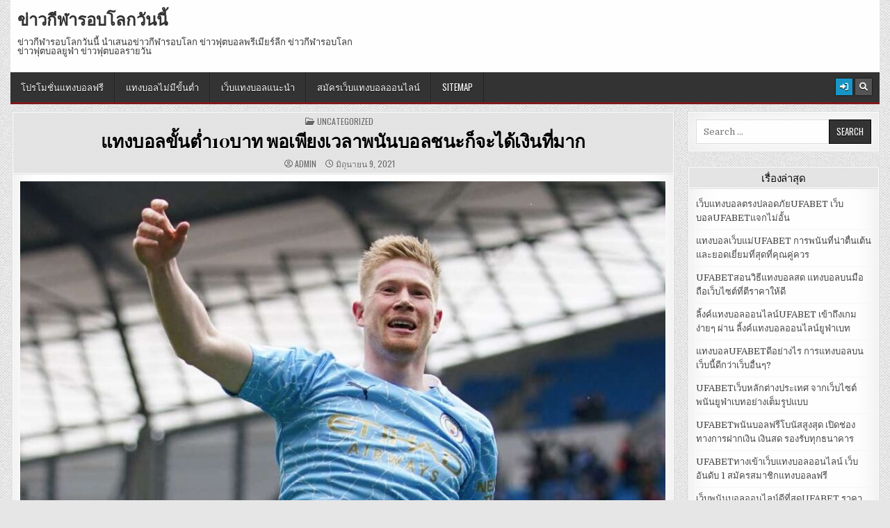

--- FILE ---
content_type: text/html; charset=UTF-8
request_url: https://www.letsgotrotting.com/%E0%B9%81%E0%B8%97%E0%B8%87%E0%B8%9A%E0%B8%AD%E0%B8%A5%E0%B8%82%E0%B8%B1%E0%B9%89%E0%B8%99%E0%B8%95%E0%B9%88%E0%B8%B310%E0%B8%9A%E0%B8%B2%E0%B8%97-%E0%B8%9E%E0%B8%AD%E0%B9%80%E0%B8%9E%E0%B8%B5%E0%B8%A2%E0%B8%87%E0%B9%80%E0%B8%A7%E0%B8%A5%E0%B8%B2%E0%B8%9E%E0%B8%99%E0%B8%B1%E0%B8%99%E0%B8%9A%E0%B8%AD%E0%B8%A5%E0%B8%8A%E0%B8%99%E0%B8%B0%E0%B8%81%E0%B9%87%E0%B8%88%E0%B8%B0%E0%B9%84%E0%B8%94%E0%B9%89%E0%B9%80%E0%B8%87%E0%B8%B4/
body_size: 18828
content:
<!DOCTYPE html>
<html lang="th">
<head>
<meta charset="UTF-8">
<meta name="viewport" content="width=device-width, initial-scale=1.0">
<link rel="profile" href="https://gmpg.org/xfn/11">
<meta name='robots' content='index, follow, max-image-preview:large, max-snippet:-1, max-video-preview:-1' />

	<!-- This site is optimized with the Yoast SEO plugin v21.4 - https://yoast.com/wordpress/plugins/seo/ -->
	<title>แทงบอลขั้นต่ำ10บาท ซึ่งนับได้ว่าเป็นแบบอย่างพนันบอลที่คุ้ม</title>
	<meta name="description" content="แทงบอลขั้นต่ำ10บาท เพื่อคืนผลกำไรแล้วก็สามารถที่จะเพิ่มเงินในบัญชีให้กับนักการพนันได้ แล้วก็ในวันนี้นักเสี่ยงดวงปรารถนาที่จะพนันบอลเต็งทั้งผอง 5 คู่" />
	<link rel="canonical" href="https://www.letsgotrotting.com/แทงบอลขั้นต่ำ10บาท-พอเพียงเวลาพนันบอลชนะก็จะได้เงิ/" />
	<meta property="og:locale" content="th_TH" />
	<meta property="og:type" content="article" />
	<meta property="og:title" content="แทงบอลขั้นต่ำ10บาท ซึ่งนับได้ว่าเป็นแบบอย่างพนันบอลที่คุ้ม" />
	<meta property="og:description" content="แทงบอลขั้นต่ำ10บาท เพื่อคืนผลกำไรแล้วก็สามารถที่จะเพิ่มเงินในบัญชีให้กับนักการพนันได้ แล้วก็ในวันนี้นักเสี่ยงดวงปรารถนาที่จะพนันบอลเต็งทั้งผอง 5 คู่" />
	<meta property="og:url" content="https://www.letsgotrotting.com/แทงบอลขั้นต่ำ10บาท-พอเพียงเวลาพนันบอลชนะก็จะได้เงิ/" />
	<meta property="og:site_name" content="ข่าวกีฬารอบโลกวันนี้" />
	<meta property="article:published_time" content="2021-06-09T08:07:25+00:00" />
	<meta property="article:modified_time" content="2021-09-10T10:32:20+00:00" />
	<meta property="og:image" content="https://www.letsgotrotting.com/wp-content/uploads/2021/06/7.jpg" />
	<meta property="og:image:width" content="1000" />
	<meta property="og:image:height" content="563" />
	<meta property="og:image:type" content="image/jpeg" />
	<meta name="author" content="admin" />
	<meta name="twitter:card" content="summary_large_image" />
	<meta name="twitter:label1" content="Written by" />
	<meta name="twitter:data1" content="admin" />
	<script type="application/ld+json" class="yoast-schema-graph">{"@context":"https://schema.org","@graph":[{"@type":"WebPage","@id":"https://www.letsgotrotting.com/%e0%b9%81%e0%b8%97%e0%b8%87%e0%b8%9a%e0%b8%ad%e0%b8%a5%e0%b8%82%e0%b8%b1%e0%b9%89%e0%b8%99%e0%b8%95%e0%b9%88%e0%b8%b310%e0%b8%9a%e0%b8%b2%e0%b8%97-%e0%b8%9e%e0%b8%ad%e0%b9%80%e0%b8%9e%e0%b8%b5%e0%b8%a2%e0%b8%87%e0%b9%80%e0%b8%a7%e0%b8%a5%e0%b8%b2%e0%b8%9e%e0%b8%99%e0%b8%b1%e0%b8%99%e0%b8%9a%e0%b8%ad%e0%b8%a5%e0%b8%8a%e0%b8%99%e0%b8%b0%e0%b8%81%e0%b9%87%e0%b8%88%e0%b8%b0%e0%b9%84%e0%b8%94%e0%b9%89%e0%b9%80%e0%b8%87%e0%b8%b4/","url":"https://www.letsgotrotting.com/%e0%b9%81%e0%b8%97%e0%b8%87%e0%b8%9a%e0%b8%ad%e0%b8%a5%e0%b8%82%e0%b8%b1%e0%b9%89%e0%b8%99%e0%b8%95%e0%b9%88%e0%b8%b310%e0%b8%9a%e0%b8%b2%e0%b8%97-%e0%b8%9e%e0%b8%ad%e0%b9%80%e0%b8%9e%e0%b8%b5%e0%b8%a2%e0%b8%87%e0%b9%80%e0%b8%a7%e0%b8%a5%e0%b8%b2%e0%b8%9e%e0%b8%99%e0%b8%b1%e0%b8%99%e0%b8%9a%e0%b8%ad%e0%b8%a5%e0%b8%8a%e0%b8%99%e0%b8%b0%e0%b8%81%e0%b9%87%e0%b8%88%e0%b8%b0%e0%b9%84%e0%b8%94%e0%b9%89%e0%b9%80%e0%b8%87%e0%b8%b4/","name":"แทงบอลขั้นต่ำ10บาท ซึ่งนับได้ว่าเป็นแบบอย่างพนันบอลที่คุ้ม","isPartOf":{"@id":"https://www.letsgotrotting.com/#website"},"primaryImageOfPage":{"@id":"https://www.letsgotrotting.com/%e0%b9%81%e0%b8%97%e0%b8%87%e0%b8%9a%e0%b8%ad%e0%b8%a5%e0%b8%82%e0%b8%b1%e0%b9%89%e0%b8%99%e0%b8%95%e0%b9%88%e0%b8%b310%e0%b8%9a%e0%b8%b2%e0%b8%97-%e0%b8%9e%e0%b8%ad%e0%b9%80%e0%b8%9e%e0%b8%b5%e0%b8%a2%e0%b8%87%e0%b9%80%e0%b8%a7%e0%b8%a5%e0%b8%b2%e0%b8%9e%e0%b8%99%e0%b8%b1%e0%b8%99%e0%b8%9a%e0%b8%ad%e0%b8%a5%e0%b8%8a%e0%b8%99%e0%b8%b0%e0%b8%81%e0%b9%87%e0%b8%88%e0%b8%b0%e0%b9%84%e0%b8%94%e0%b9%89%e0%b9%80%e0%b8%87%e0%b8%b4/#primaryimage"},"image":{"@id":"https://www.letsgotrotting.com/%e0%b9%81%e0%b8%97%e0%b8%87%e0%b8%9a%e0%b8%ad%e0%b8%a5%e0%b8%82%e0%b8%b1%e0%b9%89%e0%b8%99%e0%b8%95%e0%b9%88%e0%b8%b310%e0%b8%9a%e0%b8%b2%e0%b8%97-%e0%b8%9e%e0%b8%ad%e0%b9%80%e0%b8%9e%e0%b8%b5%e0%b8%a2%e0%b8%87%e0%b9%80%e0%b8%a7%e0%b8%a5%e0%b8%b2%e0%b8%9e%e0%b8%99%e0%b8%b1%e0%b8%99%e0%b8%9a%e0%b8%ad%e0%b8%a5%e0%b8%8a%e0%b8%99%e0%b8%b0%e0%b8%81%e0%b9%87%e0%b8%88%e0%b8%b0%e0%b9%84%e0%b8%94%e0%b9%89%e0%b9%80%e0%b8%87%e0%b8%b4/#primaryimage"},"thumbnailUrl":"https://www.letsgotrotting.com/wp-content/uploads/2021/06/7.jpg","datePublished":"2021-06-09T08:07:25+00:00","dateModified":"2021-09-10T10:32:20+00:00","author":{"@id":"https://www.letsgotrotting.com/#/schema/person/e121191c3d2b38aa36ba574c0a2bde71"},"description":"แทงบอลขั้นต่ำ10บาท เพื่อคืนผลกำไรแล้วก็สามารถที่จะเพิ่มเงินในบัญชีให้กับนักการพนันได้ แล้วก็ในวันนี้นักเสี่ยงดวงปรารถนาที่จะพนันบอลเต็งทั้งผอง 5 คู่","breadcrumb":{"@id":"https://www.letsgotrotting.com/%e0%b9%81%e0%b8%97%e0%b8%87%e0%b8%9a%e0%b8%ad%e0%b8%a5%e0%b8%82%e0%b8%b1%e0%b9%89%e0%b8%99%e0%b8%95%e0%b9%88%e0%b8%b310%e0%b8%9a%e0%b8%b2%e0%b8%97-%e0%b8%9e%e0%b8%ad%e0%b9%80%e0%b8%9e%e0%b8%b5%e0%b8%a2%e0%b8%87%e0%b9%80%e0%b8%a7%e0%b8%a5%e0%b8%b2%e0%b8%9e%e0%b8%99%e0%b8%b1%e0%b8%99%e0%b8%9a%e0%b8%ad%e0%b8%a5%e0%b8%8a%e0%b8%99%e0%b8%b0%e0%b8%81%e0%b9%87%e0%b8%88%e0%b8%b0%e0%b9%84%e0%b8%94%e0%b9%89%e0%b9%80%e0%b8%87%e0%b8%b4/#breadcrumb"},"inLanguage":"th","potentialAction":[{"@type":"ReadAction","target":["https://www.letsgotrotting.com/%e0%b9%81%e0%b8%97%e0%b8%87%e0%b8%9a%e0%b8%ad%e0%b8%a5%e0%b8%82%e0%b8%b1%e0%b9%89%e0%b8%99%e0%b8%95%e0%b9%88%e0%b8%b310%e0%b8%9a%e0%b8%b2%e0%b8%97-%e0%b8%9e%e0%b8%ad%e0%b9%80%e0%b8%9e%e0%b8%b5%e0%b8%a2%e0%b8%87%e0%b9%80%e0%b8%a7%e0%b8%a5%e0%b8%b2%e0%b8%9e%e0%b8%99%e0%b8%b1%e0%b8%99%e0%b8%9a%e0%b8%ad%e0%b8%a5%e0%b8%8a%e0%b8%99%e0%b8%b0%e0%b8%81%e0%b9%87%e0%b8%88%e0%b8%b0%e0%b9%84%e0%b8%94%e0%b9%89%e0%b9%80%e0%b8%87%e0%b8%b4/"]}]},{"@type":"ImageObject","inLanguage":"th","@id":"https://www.letsgotrotting.com/%e0%b9%81%e0%b8%97%e0%b8%87%e0%b8%9a%e0%b8%ad%e0%b8%a5%e0%b8%82%e0%b8%b1%e0%b9%89%e0%b8%99%e0%b8%95%e0%b9%88%e0%b8%b310%e0%b8%9a%e0%b8%b2%e0%b8%97-%e0%b8%9e%e0%b8%ad%e0%b9%80%e0%b8%9e%e0%b8%b5%e0%b8%a2%e0%b8%87%e0%b9%80%e0%b8%a7%e0%b8%a5%e0%b8%b2%e0%b8%9e%e0%b8%99%e0%b8%b1%e0%b8%99%e0%b8%9a%e0%b8%ad%e0%b8%a5%e0%b8%8a%e0%b8%99%e0%b8%b0%e0%b8%81%e0%b9%87%e0%b8%88%e0%b8%b0%e0%b9%84%e0%b8%94%e0%b9%89%e0%b9%80%e0%b8%87%e0%b8%b4/#primaryimage","url":"https://www.letsgotrotting.com/wp-content/uploads/2021/06/7.jpg","contentUrl":"https://www.letsgotrotting.com/wp-content/uploads/2021/06/7.jpg","width":1000,"height":563,"caption":"แทงบอลขั้นต่ำ10บาท"},{"@type":"BreadcrumbList","@id":"https://www.letsgotrotting.com/%e0%b9%81%e0%b8%97%e0%b8%87%e0%b8%9a%e0%b8%ad%e0%b8%a5%e0%b8%82%e0%b8%b1%e0%b9%89%e0%b8%99%e0%b8%95%e0%b9%88%e0%b8%b310%e0%b8%9a%e0%b8%b2%e0%b8%97-%e0%b8%9e%e0%b8%ad%e0%b9%80%e0%b8%9e%e0%b8%b5%e0%b8%a2%e0%b8%87%e0%b9%80%e0%b8%a7%e0%b8%a5%e0%b8%b2%e0%b8%9e%e0%b8%99%e0%b8%b1%e0%b8%99%e0%b8%9a%e0%b8%ad%e0%b8%a5%e0%b8%8a%e0%b8%99%e0%b8%b0%e0%b8%81%e0%b9%87%e0%b8%88%e0%b8%b0%e0%b9%84%e0%b8%94%e0%b9%89%e0%b9%80%e0%b8%87%e0%b8%b4/#breadcrumb","itemListElement":[{"@type":"ListItem","position":1,"name":"Home","item":"https://www.letsgotrotting.com/"},{"@type":"ListItem","position":2,"name":"แทงบอลขั้นต่ำ10บาท พอเพียงเวลาพนันบอลชนะก็จะได้เงินที่มาก"}]},{"@type":"WebSite","@id":"https://www.letsgotrotting.com/#website","url":"https://www.letsgotrotting.com/","name":"ข่าวกีฬารอบโลกวันนี้","description":"ข่าวกีฬารอบโลกวันนี้ นำเสนอข่าวกีฬารอบโลก ข่าวฟุตบอลพรีเมียร์ลีก ข่าวกีฬารอบโลก ข่าวฟุตบอลยูฟ่า ข่าวฟุตบอลรายวัน","potentialAction":[{"@type":"SearchAction","target":{"@type":"EntryPoint","urlTemplate":"https://www.letsgotrotting.com/?s={search_term_string}"},"query-input":"required name=search_term_string"}],"inLanguage":"th"},{"@type":"Person","@id":"https://www.letsgotrotting.com/#/schema/person/e121191c3d2b38aa36ba574c0a2bde71","name":"admin","image":{"@type":"ImageObject","inLanguage":"th","@id":"https://www.letsgotrotting.com/#/schema/person/image/","url":"https://secure.gravatar.com/avatar/d28b0aaccb17a95a1dee1eb66e69cdb26331528cccf3232c81e4ba83e961080d?s=96&d=mm&r=g","contentUrl":"https://secure.gravatar.com/avatar/d28b0aaccb17a95a1dee1eb66e69cdb26331528cccf3232c81e4ba83e961080d?s=96&d=mm&r=g","caption":"admin"},"url":"https://www.letsgotrotting.com/author/admin/"}]}</script>
	<!-- / Yoast SEO plugin. -->


<link rel='dns-prefetch' href='//fonts.googleapis.com' />
<link rel="alternate" type="application/rss+xml" title="ข่าวกีฬารอบโลกวันนี้ &raquo; ฟีด" href="https://www.letsgotrotting.com/feed/" />
<link rel="alternate" title="oEmbed (JSON)" type="application/json+oembed" href="https://www.letsgotrotting.com/wp-json/oembed/1.0/embed?url=https%3A%2F%2Fwww.letsgotrotting.com%2F%25e0%25b9%2581%25e0%25b8%2597%25e0%25b8%2587%25e0%25b8%259a%25e0%25b8%25ad%25e0%25b8%25a5%25e0%25b8%2582%25e0%25b8%25b1%25e0%25b9%2589%25e0%25b8%2599%25e0%25b8%2595%25e0%25b9%2588%25e0%25b8%25b310%25e0%25b8%259a%25e0%25b8%25b2%25e0%25b8%2597-%25e0%25b8%259e%25e0%25b8%25ad%25e0%25b9%2580%25e0%25b8%259e%25e0%25b8%25b5%25e0%25b8%25a2%25e0%25b8%2587%25e0%25b9%2580%25e0%25b8%25a7%25e0%25b8%25a5%25e0%25b8%25b2%25e0%25b8%259e%25e0%25b8%2599%25e0%25b8%25b1%25e0%25b8%2599%25e0%25b8%259a%25e0%25b8%25ad%25e0%25b8%25a5%25e0%25b8%258a%25e0%25b8%2599%25e0%25b8%25b0%25e0%25b8%2581%25e0%25b9%2587%25e0%25b8%2588%25e0%25b8%25b0%25e0%25b9%2584%25e0%25b8%2594%25e0%25b9%2589%25e0%25b9%2580%25e0%25b8%2587%25e0%25b8%25b4%2F" />
<link rel="alternate" title="oEmbed (XML)" type="text/xml+oembed" href="https://www.letsgotrotting.com/wp-json/oembed/1.0/embed?url=https%3A%2F%2Fwww.letsgotrotting.com%2F%25e0%25b9%2581%25e0%25b8%2597%25e0%25b8%2587%25e0%25b8%259a%25e0%25b8%25ad%25e0%25b8%25a5%25e0%25b8%2582%25e0%25b8%25b1%25e0%25b9%2589%25e0%25b8%2599%25e0%25b8%2595%25e0%25b9%2588%25e0%25b8%25b310%25e0%25b8%259a%25e0%25b8%25b2%25e0%25b8%2597-%25e0%25b8%259e%25e0%25b8%25ad%25e0%25b9%2580%25e0%25b8%259e%25e0%25b8%25b5%25e0%25b8%25a2%25e0%25b8%2587%25e0%25b9%2580%25e0%25b8%25a7%25e0%25b8%25a5%25e0%25b8%25b2%25e0%25b8%259e%25e0%25b8%2599%25e0%25b8%25b1%25e0%25b8%2599%25e0%25b8%259a%25e0%25b8%25ad%25e0%25b8%25a5%25e0%25b8%258a%25e0%25b8%2599%25e0%25b8%25b0%25e0%25b8%2581%25e0%25b9%2587%25e0%25b8%2588%25e0%25b8%25b0%25e0%25b9%2584%25e0%25b8%2594%25e0%25b9%2589%25e0%25b9%2580%25e0%25b8%2587%25e0%25b8%25b4%2F&#038;format=xml" />
<style id='wp-img-auto-sizes-contain-inline-css' type='text/css'>
img:is([sizes=auto i],[sizes^="auto," i]){contain-intrinsic-size:3000px 1500px}
/*# sourceURL=wp-img-auto-sizes-contain-inline-css */
</style>
<style id='wp-emoji-styles-inline-css' type='text/css'>

	img.wp-smiley, img.emoji {
		display: inline !important;
		border: none !important;
		box-shadow: none !important;
		height: 1em !important;
		width: 1em !important;
		margin: 0 0.07em !important;
		vertical-align: -0.1em !important;
		background: none !important;
		padding: 0 !important;
	}
/*# sourceURL=wp-emoji-styles-inline-css */
</style>
<style id='wp-block-library-inline-css' type='text/css'>
:root{--wp-block-synced-color:#7a00df;--wp-block-synced-color--rgb:122,0,223;--wp-bound-block-color:var(--wp-block-synced-color);--wp-editor-canvas-background:#ddd;--wp-admin-theme-color:#007cba;--wp-admin-theme-color--rgb:0,124,186;--wp-admin-theme-color-darker-10:#006ba1;--wp-admin-theme-color-darker-10--rgb:0,107,160.5;--wp-admin-theme-color-darker-20:#005a87;--wp-admin-theme-color-darker-20--rgb:0,90,135;--wp-admin-border-width-focus:2px}@media (min-resolution:192dpi){:root{--wp-admin-border-width-focus:1.5px}}.wp-element-button{cursor:pointer}:root .has-very-light-gray-background-color{background-color:#eee}:root .has-very-dark-gray-background-color{background-color:#313131}:root .has-very-light-gray-color{color:#eee}:root .has-very-dark-gray-color{color:#313131}:root .has-vivid-green-cyan-to-vivid-cyan-blue-gradient-background{background:linear-gradient(135deg,#00d084,#0693e3)}:root .has-purple-crush-gradient-background{background:linear-gradient(135deg,#34e2e4,#4721fb 50%,#ab1dfe)}:root .has-hazy-dawn-gradient-background{background:linear-gradient(135deg,#faaca8,#dad0ec)}:root .has-subdued-olive-gradient-background{background:linear-gradient(135deg,#fafae1,#67a671)}:root .has-atomic-cream-gradient-background{background:linear-gradient(135deg,#fdd79a,#004a59)}:root .has-nightshade-gradient-background{background:linear-gradient(135deg,#330968,#31cdcf)}:root .has-midnight-gradient-background{background:linear-gradient(135deg,#020381,#2874fc)}:root{--wp--preset--font-size--normal:16px;--wp--preset--font-size--huge:42px}.has-regular-font-size{font-size:1em}.has-larger-font-size{font-size:2.625em}.has-normal-font-size{font-size:var(--wp--preset--font-size--normal)}.has-huge-font-size{font-size:var(--wp--preset--font-size--huge)}.has-text-align-center{text-align:center}.has-text-align-left{text-align:left}.has-text-align-right{text-align:right}.has-fit-text{white-space:nowrap!important}#end-resizable-editor-section{display:none}.aligncenter{clear:both}.items-justified-left{justify-content:flex-start}.items-justified-center{justify-content:center}.items-justified-right{justify-content:flex-end}.items-justified-space-between{justify-content:space-between}.screen-reader-text{border:0;clip-path:inset(50%);height:1px;margin:-1px;overflow:hidden;padding:0;position:absolute;width:1px;word-wrap:normal!important}.screen-reader-text:focus{background-color:#ddd;clip-path:none;color:#444;display:block;font-size:1em;height:auto;left:5px;line-height:normal;padding:15px 23px 14px;text-decoration:none;top:5px;width:auto;z-index:100000}html :where(.has-border-color){border-style:solid}html :where([style*=border-top-color]){border-top-style:solid}html :where([style*=border-right-color]){border-right-style:solid}html :where([style*=border-bottom-color]){border-bottom-style:solid}html :where([style*=border-left-color]){border-left-style:solid}html :where([style*=border-width]){border-style:solid}html :where([style*=border-top-width]){border-top-style:solid}html :where([style*=border-right-width]){border-right-style:solid}html :where([style*=border-bottom-width]){border-bottom-style:solid}html :where([style*=border-left-width]){border-left-style:solid}html :where(img[class*=wp-image-]){height:auto;max-width:100%}:where(figure){margin:0 0 1em}html :where(.is-position-sticky){--wp-admin--admin-bar--position-offset:var(--wp-admin--admin-bar--height,0px)}@media screen and (max-width:600px){html :where(.is-position-sticky){--wp-admin--admin-bar--position-offset:0px}}

/*# sourceURL=wp-block-library-inline-css */
</style><style id='global-styles-inline-css' type='text/css'>
:root{--wp--preset--aspect-ratio--square: 1;--wp--preset--aspect-ratio--4-3: 4/3;--wp--preset--aspect-ratio--3-4: 3/4;--wp--preset--aspect-ratio--3-2: 3/2;--wp--preset--aspect-ratio--2-3: 2/3;--wp--preset--aspect-ratio--16-9: 16/9;--wp--preset--aspect-ratio--9-16: 9/16;--wp--preset--color--black: #000000;--wp--preset--color--cyan-bluish-gray: #abb8c3;--wp--preset--color--white: #ffffff;--wp--preset--color--pale-pink: #f78da7;--wp--preset--color--vivid-red: #cf2e2e;--wp--preset--color--luminous-vivid-orange: #ff6900;--wp--preset--color--luminous-vivid-amber: #fcb900;--wp--preset--color--light-green-cyan: #7bdcb5;--wp--preset--color--vivid-green-cyan: #00d084;--wp--preset--color--pale-cyan-blue: #8ed1fc;--wp--preset--color--vivid-cyan-blue: #0693e3;--wp--preset--color--vivid-purple: #9b51e0;--wp--preset--gradient--vivid-cyan-blue-to-vivid-purple: linear-gradient(135deg,rgb(6,147,227) 0%,rgb(155,81,224) 100%);--wp--preset--gradient--light-green-cyan-to-vivid-green-cyan: linear-gradient(135deg,rgb(122,220,180) 0%,rgb(0,208,130) 100%);--wp--preset--gradient--luminous-vivid-amber-to-luminous-vivid-orange: linear-gradient(135deg,rgb(252,185,0) 0%,rgb(255,105,0) 100%);--wp--preset--gradient--luminous-vivid-orange-to-vivid-red: linear-gradient(135deg,rgb(255,105,0) 0%,rgb(207,46,46) 100%);--wp--preset--gradient--very-light-gray-to-cyan-bluish-gray: linear-gradient(135deg,rgb(238,238,238) 0%,rgb(169,184,195) 100%);--wp--preset--gradient--cool-to-warm-spectrum: linear-gradient(135deg,rgb(74,234,220) 0%,rgb(151,120,209) 20%,rgb(207,42,186) 40%,rgb(238,44,130) 60%,rgb(251,105,98) 80%,rgb(254,248,76) 100%);--wp--preset--gradient--blush-light-purple: linear-gradient(135deg,rgb(255,206,236) 0%,rgb(152,150,240) 100%);--wp--preset--gradient--blush-bordeaux: linear-gradient(135deg,rgb(254,205,165) 0%,rgb(254,45,45) 50%,rgb(107,0,62) 100%);--wp--preset--gradient--luminous-dusk: linear-gradient(135deg,rgb(255,203,112) 0%,rgb(199,81,192) 50%,rgb(65,88,208) 100%);--wp--preset--gradient--pale-ocean: linear-gradient(135deg,rgb(255,245,203) 0%,rgb(182,227,212) 50%,rgb(51,167,181) 100%);--wp--preset--gradient--electric-grass: linear-gradient(135deg,rgb(202,248,128) 0%,rgb(113,206,126) 100%);--wp--preset--gradient--midnight: linear-gradient(135deg,rgb(2,3,129) 0%,rgb(40,116,252) 100%);--wp--preset--font-size--small: 13px;--wp--preset--font-size--medium: 20px;--wp--preset--font-size--large: 36px;--wp--preset--font-size--x-large: 42px;--wp--preset--spacing--20: 0.44rem;--wp--preset--spacing--30: 0.67rem;--wp--preset--spacing--40: 1rem;--wp--preset--spacing--50: 1.5rem;--wp--preset--spacing--60: 2.25rem;--wp--preset--spacing--70: 3.38rem;--wp--preset--spacing--80: 5.06rem;--wp--preset--shadow--natural: 6px 6px 9px rgba(0, 0, 0, 0.2);--wp--preset--shadow--deep: 12px 12px 50px rgba(0, 0, 0, 0.4);--wp--preset--shadow--sharp: 6px 6px 0px rgba(0, 0, 0, 0.2);--wp--preset--shadow--outlined: 6px 6px 0px -3px rgb(255, 255, 255), 6px 6px rgb(0, 0, 0);--wp--preset--shadow--crisp: 6px 6px 0px rgb(0, 0, 0);}:where(.is-layout-flex){gap: 0.5em;}:where(.is-layout-grid){gap: 0.5em;}body .is-layout-flex{display: flex;}.is-layout-flex{flex-wrap: wrap;align-items: center;}.is-layout-flex > :is(*, div){margin: 0;}body .is-layout-grid{display: grid;}.is-layout-grid > :is(*, div){margin: 0;}:where(.wp-block-columns.is-layout-flex){gap: 2em;}:where(.wp-block-columns.is-layout-grid){gap: 2em;}:where(.wp-block-post-template.is-layout-flex){gap: 1.25em;}:where(.wp-block-post-template.is-layout-grid){gap: 1.25em;}.has-black-color{color: var(--wp--preset--color--black) !important;}.has-cyan-bluish-gray-color{color: var(--wp--preset--color--cyan-bluish-gray) !important;}.has-white-color{color: var(--wp--preset--color--white) !important;}.has-pale-pink-color{color: var(--wp--preset--color--pale-pink) !important;}.has-vivid-red-color{color: var(--wp--preset--color--vivid-red) !important;}.has-luminous-vivid-orange-color{color: var(--wp--preset--color--luminous-vivid-orange) !important;}.has-luminous-vivid-amber-color{color: var(--wp--preset--color--luminous-vivid-amber) !important;}.has-light-green-cyan-color{color: var(--wp--preset--color--light-green-cyan) !important;}.has-vivid-green-cyan-color{color: var(--wp--preset--color--vivid-green-cyan) !important;}.has-pale-cyan-blue-color{color: var(--wp--preset--color--pale-cyan-blue) !important;}.has-vivid-cyan-blue-color{color: var(--wp--preset--color--vivid-cyan-blue) !important;}.has-vivid-purple-color{color: var(--wp--preset--color--vivid-purple) !important;}.has-black-background-color{background-color: var(--wp--preset--color--black) !important;}.has-cyan-bluish-gray-background-color{background-color: var(--wp--preset--color--cyan-bluish-gray) !important;}.has-white-background-color{background-color: var(--wp--preset--color--white) !important;}.has-pale-pink-background-color{background-color: var(--wp--preset--color--pale-pink) !important;}.has-vivid-red-background-color{background-color: var(--wp--preset--color--vivid-red) !important;}.has-luminous-vivid-orange-background-color{background-color: var(--wp--preset--color--luminous-vivid-orange) !important;}.has-luminous-vivid-amber-background-color{background-color: var(--wp--preset--color--luminous-vivid-amber) !important;}.has-light-green-cyan-background-color{background-color: var(--wp--preset--color--light-green-cyan) !important;}.has-vivid-green-cyan-background-color{background-color: var(--wp--preset--color--vivid-green-cyan) !important;}.has-pale-cyan-blue-background-color{background-color: var(--wp--preset--color--pale-cyan-blue) !important;}.has-vivid-cyan-blue-background-color{background-color: var(--wp--preset--color--vivid-cyan-blue) !important;}.has-vivid-purple-background-color{background-color: var(--wp--preset--color--vivid-purple) !important;}.has-black-border-color{border-color: var(--wp--preset--color--black) !important;}.has-cyan-bluish-gray-border-color{border-color: var(--wp--preset--color--cyan-bluish-gray) !important;}.has-white-border-color{border-color: var(--wp--preset--color--white) !important;}.has-pale-pink-border-color{border-color: var(--wp--preset--color--pale-pink) !important;}.has-vivid-red-border-color{border-color: var(--wp--preset--color--vivid-red) !important;}.has-luminous-vivid-orange-border-color{border-color: var(--wp--preset--color--luminous-vivid-orange) !important;}.has-luminous-vivid-amber-border-color{border-color: var(--wp--preset--color--luminous-vivid-amber) !important;}.has-light-green-cyan-border-color{border-color: var(--wp--preset--color--light-green-cyan) !important;}.has-vivid-green-cyan-border-color{border-color: var(--wp--preset--color--vivid-green-cyan) !important;}.has-pale-cyan-blue-border-color{border-color: var(--wp--preset--color--pale-cyan-blue) !important;}.has-vivid-cyan-blue-border-color{border-color: var(--wp--preset--color--vivid-cyan-blue) !important;}.has-vivid-purple-border-color{border-color: var(--wp--preset--color--vivid-purple) !important;}.has-vivid-cyan-blue-to-vivid-purple-gradient-background{background: var(--wp--preset--gradient--vivid-cyan-blue-to-vivid-purple) !important;}.has-light-green-cyan-to-vivid-green-cyan-gradient-background{background: var(--wp--preset--gradient--light-green-cyan-to-vivid-green-cyan) !important;}.has-luminous-vivid-amber-to-luminous-vivid-orange-gradient-background{background: var(--wp--preset--gradient--luminous-vivid-amber-to-luminous-vivid-orange) !important;}.has-luminous-vivid-orange-to-vivid-red-gradient-background{background: var(--wp--preset--gradient--luminous-vivid-orange-to-vivid-red) !important;}.has-very-light-gray-to-cyan-bluish-gray-gradient-background{background: var(--wp--preset--gradient--very-light-gray-to-cyan-bluish-gray) !important;}.has-cool-to-warm-spectrum-gradient-background{background: var(--wp--preset--gradient--cool-to-warm-spectrum) !important;}.has-blush-light-purple-gradient-background{background: var(--wp--preset--gradient--blush-light-purple) !important;}.has-blush-bordeaux-gradient-background{background: var(--wp--preset--gradient--blush-bordeaux) !important;}.has-luminous-dusk-gradient-background{background: var(--wp--preset--gradient--luminous-dusk) !important;}.has-pale-ocean-gradient-background{background: var(--wp--preset--gradient--pale-ocean) !important;}.has-electric-grass-gradient-background{background: var(--wp--preset--gradient--electric-grass) !important;}.has-midnight-gradient-background{background: var(--wp--preset--gradient--midnight) !important;}.has-small-font-size{font-size: var(--wp--preset--font-size--small) !important;}.has-medium-font-size{font-size: var(--wp--preset--font-size--medium) !important;}.has-large-font-size{font-size: var(--wp--preset--font-size--large) !important;}.has-x-large-font-size{font-size: var(--wp--preset--font-size--x-large) !important;}
/*# sourceURL=global-styles-inline-css */
</style>

<style id='classic-theme-styles-inline-css' type='text/css'>
/*! This file is auto-generated */
.wp-block-button__link{color:#fff;background-color:#32373c;border-radius:9999px;box-shadow:none;text-decoration:none;padding:calc(.667em + 2px) calc(1.333em + 2px);font-size:1.125em}.wp-block-file__button{background:#32373c;color:#fff;text-decoration:none}
/*# sourceURL=/wp-includes/css/classic-themes.min.css */
</style>
<link rel='stylesheet' id='gridmag-maincss-css' href='https://www.letsgotrotting.com/wp-content/themes/gridmag/style.css' type='text/css' media='all' />
<link rel='stylesheet' id='fontawesome-css' href='https://www.letsgotrotting.com/wp-content/themes/gridmag/assets/css/all.min.css' type='text/css' media='all' />
<link rel='stylesheet' id='gridmag-webfont-css' href='//fonts.googleapis.com/css?family=Playfair+Display:400,400i,700,700i|Domine:400,700|Oswald:400,700&#038;display=swap' type='text/css' media='all' />
<script type="text/javascript" src="https://www.letsgotrotting.com/wp-includes/js/jquery/jquery.min.js?ver=3.7.1" id="jquery-core-js"></script>
<script type="text/javascript" src="https://www.letsgotrotting.com/wp-includes/js/jquery/jquery-migrate.min.js?ver=3.4.1" id="jquery-migrate-js"></script>
<link rel="https://api.w.org/" href="https://www.letsgotrotting.com/wp-json/" /><link rel="alternate" title="JSON" type="application/json" href="https://www.letsgotrotting.com/wp-json/wp/v2/posts/2856" /><link rel="EditURI" type="application/rsd+xml" title="RSD" href="https://www.letsgotrotting.com/xmlrpc.php?rsd" />
<meta name="generator" content="WordPress 6.9" />
<link rel='shortlink' href='https://www.letsgotrotting.com/?p=2856' />
<style type="text/css" id="custom-background-css">
body.custom-background { background-image: url("https://www.letsgotrotting.com/wp-content/themes/gridmag/assets/images/background.png"); background-position: left top; background-size: auto; background-repeat: repeat; background-attachment: fixed; }
</style>
	</head>

<body data-rsssl=1 class="wp-singular post-template-default single single-post postid-2856 single-format-standard custom-background wp-theme-gridmag gridmag-animated gridmag-fadein gridmag-group-blog gridmag-no-bottom-widgets" id="gridmag-site-body" itemscope="itemscope" itemtype="http://schema.org/WebPage">
<a class="skip-link screen-reader-text" href="#gridmag-posts-wrapper">Skip to content</a>

<div class="gridmag-container gridmag-secondary-menu-container gridmag-clearfix">
<div class="gridmag-outer-wrapper">
<div class="gridmag-secondary-menu-container-inside gridmag-clearfix">
<nav class="gridmag-nav-secondary" id="gridmag-secondary-navigation" itemscope="itemscope" itemtype="http://schema.org/SiteNavigationElement" role="navigation" aria-label="Secondary Menu">
<button class="gridmag-secondary-responsive-menu-icon" aria-controls="gridmag-menu-secondary-navigation" aria-expanded="false">Menu</button>
<div class="gridmag-header-date">มกราคม 19, 2026</div></nav>
</div>
</div>
</div>

<div class="gridmag-outer-wrapper">


<div class="gridmag-container" id="gridmag-header" itemscope="itemscope" itemtype="http://schema.org/WPHeader" role="banner">
<div class="gridmag-head-content gridmag-clearfix" id="gridmag-head-content">


<div class="gridmag-header-inside gridmag-clearfix">
<div class="gridmag-header-inside-content gridmag-clearfix">

<div class="gridmag-logo">
    <div class="site-branding">
                  <p class="gridmag-site-title"><a href="https://www.letsgotrotting.com/" rel="home">ข่าวกีฬารอบโลกวันนี้</a></p>
            <p class="gridmag-site-description"><span>ข่าวกีฬารอบโลกวันนี้ นำเสนอข่าวกีฬารอบโลก ข่าวฟุตบอลพรีเมียร์ลีก ข่าวกีฬารอบโลก ข่าวฟุตบอลยูฟ่า ข่าวฟุตบอลรายวัน</span></p>
        </div>
</div>

<div class="gridmag-header-ad">
</div><!--/.gridmag-header-ad -->

</div>
</div>

</div><!--/#gridmag-head-content -->
</div><!--/#gridmag-header -->


</div>

<div class="gridmag-container gridmag-primary-menu-container gridmag-clearfix">
<div class="gridmag-outer-wrapper">
<div class="gridmag-primary-menu-container-inside gridmag-clearfix">

<nav class="gridmag-nav-primary" id="gridmag-primary-navigation" itemscope="itemscope" itemtype="http://schema.org/SiteNavigationElement" role="navigation" aria-label="Primary Menu">
<button class="gridmag-primary-responsive-menu-icon" aria-controls="gridmag-menu-primary-navigation" aria-expanded="false">Menu</button>
<ul id="gridmag-menu-primary-navigation" class="gridmag-primary-nav-menu gridmag-menu-primary"><li id="menu-item-23" class="menu-item menu-item-type-post_type menu-item-object-page menu-item-23"><a href="https://www.letsgotrotting.com/%e0%b9%82%e0%b8%9b%e0%b8%a3%e0%b9%82%e0%b8%a1%e0%b8%8a%e0%b8%b1%e0%b9%88%e0%b8%99%e0%b9%81%e0%b8%97%e0%b8%87%e0%b8%9a%e0%b8%ad%e0%b8%a5%e0%b8%9f%e0%b8%a3%e0%b8%b5/">โปรโมชั่นแทงบอลฟรี</a></li>
<li id="menu-item-20" class="menu-item menu-item-type-post_type menu-item-object-page menu-item-20"><a href="https://www.letsgotrotting.com/%e0%b9%81%e0%b8%97%e0%b8%87%e0%b8%9a%e0%b8%ad%e0%b8%a5%e0%b9%84%e0%b8%a1%e0%b9%88%e0%b8%a1%e0%b8%b5%e0%b8%82%e0%b8%b1%e0%b9%89%e0%b8%99%e0%b8%95%e0%b9%88%e0%b8%b3/">แทงบอลไม่มีขั้นต่ำ</a></li>
<li id="menu-item-21" class="menu-item menu-item-type-post_type menu-item-object-page menu-item-21"><a href="https://www.letsgotrotting.com/%e0%b9%80%e0%b8%a7%e0%b9%87%e0%b8%9a%e0%b9%81%e0%b8%97%e0%b8%87%e0%b8%9a%e0%b8%ad%e0%b8%a5%e0%b9%81%e0%b8%99%e0%b8%b0%e0%b8%99%e0%b8%b3/">เว็บแทงบอลแนะนำ</a></li>
<li id="menu-item-22" class="menu-item menu-item-type-post_type menu-item-object-page menu-item-22"><a href="https://www.letsgotrotting.com/%e0%b8%aa%e0%b8%a1%e0%b8%b1%e0%b8%84%e0%b8%a3%e0%b9%80%e0%b8%a7%e0%b9%87%e0%b8%9a%e0%b9%81%e0%b8%97%e0%b8%87%e0%b8%9a%e0%b8%ad%e0%b8%a5%e0%b8%ad%e0%b8%ad%e0%b8%99%e0%b9%84%e0%b8%a5%e0%b8%99%e0%b9%8c/">สมัครเว็บแทงบอลออนไลน์</a></li>
<li id="menu-item-24" class="menu-item menu-item-type-custom menu-item-object-custom menu-item-24"><a href="https://www.letsgotrotting.com/sitemap_index.xml">SITEMAP</a></li>
</ul>
<div class="gridmag-top-social-icons gridmag-clearfix">
                                                                                                                                                                                                                                                                    <a href="https://www.letsgotrotting.com/wp-login.php?redirect_to=https%3A%2F%2Fwww.letsgotrotting.com%2F%25e0%25b9%2581%25e0%25b8%2597%25e0%25b8%2587%25e0%25b8%259a%25e0%25b8%25ad%25e0%25b8%25a5%25e0%25b8%2582%25e0%25b8%25b1%25e0%25b9%2589%25e0%25b8%2599%25e0%25b8%2595%25e0%25b9%2588%25e0%25b8%25b310%25e0%25b8%259a%25e0%25b8%25b2%25e0%25b8%2597-%25e0%25b8%259e%25e0%25b8%25ad%25e0%25b9%2580%25e0%25b8%259e%25e0%25b8%25b5%25e0%25b8%25a2%25e0%25b8%2587%25e0%25b9%2580%25e0%25b8%25a7%25e0%25b8%25a5%25e0%25b8%25b2%25e0%25b8%259e%25e0%25b8%2599%25e0%25b8%25b1%25e0%25b8%2599%25e0%25b8%259a%25e0%25b8%25ad%25e0%25b8%25a5%25e0%25b8%258a%25e0%25b8%2599%25e0%25b8%25b0%25e0%25b8%2581%25e0%25b9%2587%25e0%25b8%2588%25e0%25b8%25b0%25e0%25b9%2584%25e0%25b8%2594%25e0%25b9%2589%25e0%25b9%2580%25e0%25b8%2587%25e0%25b8%25b4%2F" aria-label="Login / Register Button" class="gridmag-social-icon-login"><i class="fas fa-sign-in-alt" aria-hidden="true" title="Login / Register"></i></a>    <a href="#" aria-label="Search Button" class="gridmag-social-icon-search"><i class="fas fa-search" aria-hidden="true" title="Search"></i></a></div>

</nav>

</div>
</div>
</div>

<div id="gridmag-search-overlay-wrap" class="gridmag-search-overlay">
  <div class="gridmag-search-overlay-content">
    
<form role="search" method="get" class="gridmag-search-form" action="https://www.letsgotrotting.com/">
<label>
    <span class="gridmag-sr-only">Search for:</span>
    <input type="search" class="gridmag-search-field" placeholder="Search &hellip;" value="" name="s" />
</label>
<input type="submit" class="gridmag-search-submit" value="Search" />
</form>  </div>
  <button class="gridmag-search-closebtn" aria-label="Close Search" title="Close Search">&#xD7;</button>
</div>


<div class="gridmag-outer-wrapper">


</div>

<div class="gridmag-outer-wrapper">
<div class="gridmag-container gridmag-clearfix" id="gridmag-wrapper">
<div class="gridmag-content-wrapper gridmag-clearfix" id="gridmag-content-wrapper">
<div class="gridmag-main-wrapper gridmag-clearfix" id="gridmag-main-wrapper" itemscope="itemscope" itemtype="http://schema.org/Blog" role="main">
<div class="theiaStickySidebar">
<div class="gridmag-main-wrapper-inside gridmag-clearfix">




<div class="gridmag-posts-wrapper" id="gridmag-posts-wrapper">



<article id="post-2856" class="gridmag-post-singular gridmag-box post-2856 post type-post status-publish format-standard has-post-thumbnail hentry category-uncategorized wpcat-1-id">
<div class="gridmag-box-inside">

    
        <header class="entry-header">
    <div class="entry-header-inside">
        <div class="gridmag-entry-meta-single gridmag-entry-meta-single-top"><span class="gridmag-entry-meta-single-cats"><i class="far fa-folder-open" aria-hidden="true"></i>&nbsp;<span class="gridmag-sr-only">Posted in </span><a href="https://www.letsgotrotting.com/category/uncategorized/" rel="category tag">Uncategorized</a></span></div>
                    <h1 class="post-title entry-title"><a href="https://www.letsgotrotting.com/%e0%b9%81%e0%b8%97%e0%b8%87%e0%b8%9a%e0%b8%ad%e0%b8%a5%e0%b8%82%e0%b8%b1%e0%b9%89%e0%b8%99%e0%b8%95%e0%b9%88%e0%b8%b310%e0%b8%9a%e0%b8%b2%e0%b8%97-%e0%b8%9e%e0%b8%ad%e0%b9%80%e0%b8%9e%e0%b8%b5%e0%b8%a2%e0%b8%87%e0%b9%80%e0%b8%a7%e0%b8%a5%e0%b8%b2%e0%b8%9e%e0%b8%99%e0%b8%b1%e0%b8%99%e0%b8%9a%e0%b8%ad%e0%b8%a5%e0%b8%8a%e0%b8%99%e0%b8%b0%e0%b8%81%e0%b9%87%e0%b8%88%e0%b8%b0%e0%b9%84%e0%b8%94%e0%b9%89%e0%b9%80%e0%b8%87%e0%b8%b4/" rel="bookmark">แทงบอลขั้นต่ำ10บาท พอเพียงเวลาพนันบอลชนะก็จะได้เงินที่มาก</a></h1>        
                <div class="gridmag-entry-meta-single">
    <span class="gridmag-entry-meta-single-author"><i class="far fa-user-circle" aria-hidden="true"></i><span class="gridmag-sr-only">Author:</span>&nbsp;<span class="author vcard" itemscope="itemscope" itemtype="http://schema.org/Person" itemprop="author"><a class="url fn n" href="https://www.letsgotrotting.com/author/admin/">admin</a></span></span>    <span class="gridmag-entry-meta-single-date"><i class="far fa-clock" aria-hidden="true"></i><span class="gridmag-sr-only">Published Date:</span>&nbsp;มิถุนายน 9, 2021</span>            </div>
        </div>
    </header><!-- .entry-header -->
    
    
    <div class="entry-content gridmag-clearfix">
                        <div class="gridmag-post-thumbnail-single-holder">
                                            <a href="https://www.letsgotrotting.com/%e0%b9%81%e0%b8%97%e0%b8%87%e0%b8%9a%e0%b8%ad%e0%b8%a5%e0%b8%82%e0%b8%b1%e0%b9%89%e0%b8%99%e0%b8%95%e0%b9%88%e0%b8%b310%e0%b8%9a%e0%b8%b2%e0%b8%97-%e0%b8%9e%e0%b8%ad%e0%b9%80%e0%b8%9e%e0%b8%b5%e0%b8%a2%e0%b8%87%e0%b9%80%e0%b8%a7%e0%b8%a5%e0%b8%b2%e0%b8%9e%e0%b8%99%e0%b8%b1%e0%b8%99%e0%b8%9a%e0%b8%ad%e0%b8%a5%e0%b8%8a%e0%b8%99%e0%b8%b0%e0%b8%81%e0%b9%87%e0%b8%88%e0%b8%b0%e0%b9%84%e0%b8%94%e0%b9%89%e0%b9%80%e0%b8%87%e0%b8%b4/" title="Permanent Link to แทงบอลขั้นต่ำ10บาท พอเพียงเวลาพนันบอลชนะก็จะได้เงินที่มาก" class="gridmag-post-thumbnail-single-link"><img width="928" height="522" src="https://www.letsgotrotting.com/wp-content/uploads/2021/06/7-928x522.jpg" class="gridmag-post-thumbnail-single wp-post-image" alt="แทงบอลขั้นต่ำ10บาท" title="แทงบอลขั้นต่ำ10บาท พอเพียงเวลาพนันบอลชนะก็จะได้เงินที่มาก" decoding="async" fetchpriority="high" srcset="https://www.letsgotrotting.com/wp-content/uploads/2021/06/7-928x522.jpg 928w, https://www.letsgotrotting.com/wp-content/uploads/2021/06/7-300x169.jpg 300w, https://www.letsgotrotting.com/wp-content/uploads/2021/06/7-768x432.jpg 768w, https://www.letsgotrotting.com/wp-content/uploads/2021/06/7-480x270.jpg 480w, https://www.letsgotrotting.com/wp-content/uploads/2021/06/7.jpg 1000w" sizes="(max-width: 928px) 100vw, 928px" /></a>
                                    </div>
                <h2><strong>แทงบอลขั้นต่ำ10บาท สูตรพนันบอลลำพัง เมื่อการเดิมพันเป็นสิ่งที่หลายต่อคนจำนวนไม่น้อยชื่นชมยินดีกันโดยธรรมดา</strong></h2>
<p><strong>แทงบอลขั้นต่ำ10บาท</strong> ยิ่งสำหรับในการพนันบอล แล้วนั้นนับว่าเป็นอีกแบบ อย่างหนึ่งยอดนิยม เป็นอย่างยิ่ง รวมทั้งการพนันบอล สามารถทำให้พวกเรา<br />
หารายได้ได้เร็วแล้ว ก็สามารถหาได้ ทุกๆวันด้วย คนจำนวนมากก็เลยหัน มาพอใจการพนัน บอลมากขึ้น ถึงแม้คนส่วนมากนิยม ที่จะพนันบอล สเต็ปหรือ<br />
บอลชุด ด้วยเหตุว่าใช้ เงินน้อยแต่ว่า ทำให้ส่วนมากนัก พนันบอลทั้งหลายแหล่ ก็เลยไม่นิยมที่ จะพนันบอล  <strong><span style="color: #ff99cc;"><a style="color: #ff99cc;" href="https://www.ufabetwin.info/%e0%b9%80%e0%b8%a7%e0%b9%87%e0%b8%9a%e0%b8%9e%e0%b8%99%e0%b8%b1%e0%b8%99%e0%b8%9a%e0%b8%ad%e0%b8%a5/">เว็บพนันบอล</a></span>  </strong>ลำพังกัน</p>
<p>เพราะว่ามีความคิด ว่าจำต้องใช้เงินทุน มากก็เลยไม่ค่อยมีผู้ใด กันนิยมที่จะพนันบอล ลำพังสักเท่าไหร่ แต่ว่าหากทดลอง คิดให้ดีๆสูตรพนันบอล เป็นแนว<br />
ทางพนันบอลเต็งกับเว็บ ซึ่งเป็นเว็บไซต์พนัน กีฬาออนไลน์ ซึ่งเป็นที่นิยมสูงที่สุด สำหรับคนใดที่เล่น พนันบอลออนไลน์อยู่ เป็นประจำคง พอรู้ดีว่าสำหรับ</p>
<p>ในการเล่นแทงบอล นั้นมีแบบการเล่นให้ เลือกเยอะแยะ ไม่ว่าจะเป็น การพนันบอลเต็ง บอลสเต็ป แทงลูกเตะมุม แทงประตูรวม รวมทั้งอีก มายมายหลาย<br />
ต้นแบบ ซึ่งสำหรับใน การเล่นก็มี เคล็ดวิธีพนันบอลออนไลน์ ให้ได้เลือกใช้หลาย เคล็ดวิธีอีกด้วย โดยการพนันบอลเต็ง นักเล่นการพนัน บางบุคคลบาง</p>
<p>ครั้งก็อาจจะเรียกว่า การพนันบอลลำพังนั่นเอง มูลเหตุที่นักเล่นการ พนันนิยมเลือกใช้ วิธีพนันบอลเต็ง โน่นเพราะ ผู้เล่นไม่ต้องรอคอยลุ้นอะไรจำนวนมาก<br />
ราวกับการพนัน บอลสเต็ป เนื่องจากว่า หากกลุ่มที่พวกเราเลือก พนันบอลนั้นชนะก็ สามารถรับเงินหรือกำไร ที่มากมายได้เลย โดยทันทีหาก คุณนั้นมิได้<br />
มีการนำเอาสูตร สำหรับการแทงแทงบอล เข้ามามีส่วนร่วมก็จำเป็น ที่จะต้องแปลงแนว ความคิดกันได้แล้ว</p>
<p>เนื่องจากการเข้าใช้ งานในรูปแบบนี้จะก่อให้ คุณได้รับผลกำไรได้ ดียิ่งไปกว่านั้นเอง หรือเรียกได้อย่างไม่ ยากเย็นว่าสามารถที่จะเพิ่มจังหวะ สำหรับการ<br />
ได้รับผลกำไรมากเพิ่มขึ้น ได้ในขณะนี้นี่เองที่ จะทำให้ท่านนั้นบางที อาจได้มีการแทงพนัน ที่มีคุณภาพเยอะขึ้นได้ ตั้งแต่การวางเดิม พันอันดับแรกอย่าง<br />
ยิ่งจริงๆซึ่งพวกเรา นั้นจะมีการชี้แจงให้ ท่านได้เห็นภาพมาก ขึ้นแล้วก็ยกตัวอย่าง ให้ท่านได้มีการนำ ไปพินิจพิจารณาผล บอลสำหรับ ในการวางเดิมพัน<br />
ของคุณได้</p>
<p>&nbsp;</p>
<h3><strong>การนำสูตรพนันบอลมาใช้ เพราะเหตุว่าในตอนนี้การที่พวกเรากระทำเล่นให้บรรลุความสำเร็จผู้เล่นเลือกจำต้องกระทำการคิดแผน</strong></h3>
<p>เพื่อการลงทุนของตน แล้วก็มีความเที่ยงตรง รวมทั้งได้โอกาส เป็นไปได้อย่างมาก ที่สุดโดยเหตุนี้การ วิเคราะห์ด้วยตัวเอง บางครั้งก็อาจ จะไม่ใช่สิ่งที่<br />
ทำให้การลงทุน นั้นประสบผลสำเร็จ แต่ว่าการใช้สูตรเป็น ตัวช่วยเพิ่มความเชื่อมั่น ก็บางครั้งอาจจะเป็น อีกหนึ่งแนวทาง ยอดนิยมรวม ทั้งเป็นที่เรียกร้อง<br />
สำหรับเพื่อ การใช้งานด้วยเหตุ นั้นแม้ท่านเป็นผู้เล่น คนใหม่ท่านก็ไม่ต้อง กลัวอีกต่อไป</p>
<p>แบบแรกเป็น การเล่นกับอัตราต่อรอง การเล่นอย่างงี้ มันจะมีทั้งยังแบบ เสี่ยงมากมายเสี่ยงน้อย ซึ่งถ้าพวกเรา เลือกที่จะ เล่นบอลต่อ การเล่นบอลต่อไม่<br />
สมควรเล่นที่ต่อ เป็นแบบควบ อย่างเช่นลูกควบ ถ้าเกิดบอลต่อยิงลูกเดียว พวกเรายังจำเป็น ต้องอาเสี่ยครึ่ง ซึ่งบอลต่อที่ เปิดราคามาสูงๆ มักแพงควบ</p>
<p>มาล่อพวกเราด้วย แต่ว่าการเล่น กับบอลรอง การเล่นลูกควบเป็นสิ่งที่ พวกเราควรจะทำ เพราะเหตุว่า ถ้าหากยิงลูกเดียว พวกเรายังได้ครึ่ง เพราะว่าได้ดี<br />
มากยิ่งกว่าเสีย ถึงแม้ว่ามัน จะน้อยแม้กระนั้น พวกเราได้แน่ๆ ดังเช่นว่าบอลเปิดมารอง ครึ่งควบลูก หนึ่งลูก และก็ ลูกควบครึ่ง แน่ๆว่า ครึ่งควบลูกมันได้<br />
กำไรมากยิ่งกว่า <span style="color: #00ccff;"><a style="color: #00ccff;" href="https://www.ufabetwin.info/%e0%b9%80%e0%b8%a7%e0%b9%87%e0%b8%9a%e0%b8%ab%e0%b8%a7%e0%b8%a2/"><strong>เว็บไซต์แทงหวย ดีที่สุด</strong></a></span></p>
<p>สูตรพนันบอลเต็ง ซึ่งนักเล่นการ พนันส่วนมากเห็นว่า มันเกิดเรื่องราวของ กระบวนการทำเงิน ที่น่าดึงดูด เหตุเพราะการพนัน บอลเต็งนี้ มีการเสี่ยงต่ำมาก<br />
มายเมื่อเทียบ กับบอลชุด แม้กระนั้นก็ใช่ว่าน มันจะเพอร์เฟ็คที่สุดเสมอ เพราะว่ามันก็ยังมรข้อบกพร่อง บางประการอยู่แบบเดียวกัน หรือคนใดกันแน่ที่ชื่น<br />
ชอบเกี่ยวกับการ พนันบอลเต็งมักมี ที่ปรึกษาในหัวข้อ การพนันบอลเป็นเซียน บอลจากทั่ว ทุกหัวระแหง</p>
<p>&nbsp;</p>
<p><img decoding="async" class="aligncenter wp-image-2864 size-medium" src="https://www.letsgotrotting.com/wp-content/uploads/2021/06/7.1-300x169.jpg" alt="แทงบอลขั้นต่ำ10บาท " width="300" height="169" srcset="https://www.letsgotrotting.com/wp-content/uploads/2021/06/7.1-300x169.jpg 300w, https://www.letsgotrotting.com/wp-content/uploads/2021/06/7.1-768x432.jpg 768w, https://www.letsgotrotting.com/wp-content/uploads/2021/06/7.1-928x522.jpg 928w, https://www.letsgotrotting.com/wp-content/uploads/2021/06/7.1-480x270.jpg 480w, https://www.letsgotrotting.com/wp-content/uploads/2021/06/7.1.jpg 1000w" sizes="(max-width: 300px) 100vw, 300px" /></p>
<h3></h3>
<h3><strong>แทงบอลขั้นต่ำ10บาท  สูตรพนันบอล เมื่อการเล่นแทงบอลออนไลน์ทำให้ผู้คนจำนวนมากมีความเห็นกันว่าจะสามารถสร้างรายได้ให้กับพวกเราได้จริง</strong></h3>
<p>ก็เลยมีการเข้ามาเลือก ที่จะลงทุนกับการ เดิมพันบอลออนไลน์ กับเยอะขึ้นเรื่อยๆ เรื่อยในทุกวันนี้ กระทั่งบางบุคคล บางทีก็อาจจะ ลืมการพนัน บอลกับ<br />
โต๊ะบอลไปเลยก็ได้ การที่พวกเราเลือก ที่จะพนันบอลออนไลน์ นั้นพวกเราต่างก็รู้ จักเลือกเว็บไซต์ ให้ดีด้วย เพราะเหตุว่าเว็บ ไซต์ที่เปิดให้ บริการก็จะ</p>
<p>มีเยอะขึ้นเรื่อยๆตาม สมัยนิยมด้วย เหมือนกัน และก็การที่ต่างคนก็อยาก ที่จะมีรายได้ก็ เลยคิดที่จะมีแนว ทางต่างๆ ที่จะทำให้ได้ กำไรจาก การลงทุน<br />
แต่ละครั้ง อย่างการเลือกใช้ แนวทางพนันบอล แบบตามราคา หรือเล่นตามหน้าบอล</p>
<p>สูตรพนันบอล ได้มั่นใจ แบบเอาเอากำน้อย มาสะสมไว้เป็นอะไร ที่ผู้คนจำนวนมาก ไม่ค่อยจะกล้าเล่น เพราะว่ามีความคิด ว่ามันไม่คุ้ม กับการเสี่ยงเพราะ<br />
ว่า พวกเราชอบ มีความคิดว่า พวกเรารอคอยกิน กำไรทีละมากมายๆ ดีมากยิ่งกว่า หรือรู้สึกว่า พวกเรามี สูตรพนันบอล ที่ดีอยู่แล้วรอคอย เพียงแค่จังหวะ<br />
สิ่งเดียว พวกเราก็สามารถ ทำเงินได้ง่ายโดย ที่พวกเราไม่ต้องทำ อะไรเพิ่ม</p>
<p>แม้กระนั้น การรอคอยค้า กำไรเป็นจำนวน มากมันก็หมายความ ว่าทุนพวกเราจำเป็น ต้องมากด้วย และก็ พวกเรารู้สึกว่า บอลที่พวกเรา เล่นสูตรที่พวกเรา<br />
ใช้มันจะไม่แตก บ้างเลยหรือไร เพราะว่ามันไม่มีทาง เป็นไปได้ที่จะมีแนวทาง ไหนที่จะเป็นสูตรสำเร็จ ให้พวกเราได้ใช้ แบบง่ายๆ รวมทั้งขอ บอกว่ามัน<br />
ไม่มีอยู่จริง เนื่องจากการ กะทำกำไรสิ่งเดียว มันย่อมไม่มีแน่ๆ แม้กระนั้นการเอาที ละนิดหน่อยมัน จะได้โอกาสมีโอกาส อย่างมากกว่า</p>
<p>มันก็เลยเป็นส่วนใด ส่วนหนึ่งที่จะทำให้ พวกเราได้กำไรเกิด มาสามารถที่จะ เอามาพินิจพิจารณา พินิจพิเคราะห์ สำหรับใน การวางเดิมพัน พนันบอลสด<br />
มากเพิ่มขึ้น กว่าเดิม เพื่อจะรู้ดีว่า ควรที่จะทำการเลือก วางเดิมพันกลุ่มใดนั่นเอง แล้วก็การเล่นบอลสดนี้ สามารถที่จะวางเดิม พันเพียงเว็บไซต์ พนันบอล<br />
ออนไลน์ เพียงแค่นั้น</p>
<p>ซึ่งนักพนันสามารถ ที่จะวางเดิมพันบอล สดไปด้วย แล้วก็รับดูการถ่ายทอด สดผ่านทางออนไลน์ ได้ด้วยเช่นเดียวกัน  รวมทั้งดีเยี่ยม ที่สุด ต่างมีคนเล่น<br />
พนันบอลจากทั้งโลก ต่างมีความสนใจ และก็ต้องการ จะร่วมวางเดิมพัน พนันบอลสดร่วม กันทั้งหมด ด้วยเหตุนั้นแล้ว แม้นักพนันท่านไหน ที่ต้องการจะ<br />
วางเดิมพันพนันบอลสด จะต้องมีข้อมูล สำหรับเพื่อการวาง เดิมพันพนันบอล</p>
<p>แทงบอลขั้นต่ำ10บาท  ซึ่งเป็นสิ่งที่จำเป็น แล้วก็จำเป็นต้อง สำหรับนักพนันทั้ง หลายแหล่มหาศาล เนื่องจากว่า หากว่านักพนัน ไม่มีข้อมูลสำหรับ การ<br />
วางเดิมพันพนันบอล ก็ไม่อาจจะวางเดิม พันพนันบอล ได้นั่นเอง</p>
<p>&nbsp;</p>
<h4><strong>โดยใช้หลักข้อเท็จจริงและประสบการณ์ต่างๆของคนทั่วไป ที่ได้มองเกมการประลองบอล และก็การได้สัมผัสกับการประลองต่างๆ</strong></h4>
<p>ในลีกต่างๆก็จะ สามารถเป็นการตกลง ใจเลือกวางเดิมพัน ได้ไม่ยากอีกด้วย เนื่องจากว่าปกติ กลุ่มที่เป็นเจ้าของ บ้านจะมีการ เล่นดียิ่งกว่า เป็นอย่างยิ่ง<br />
ไม่ว่าจะเป็นกลุ่มที่ เหนือกว่าหรือ กลุ่มที่ด้อย กว่าก็ตาม บางทีอาจจะเป็นเพราะว่าพลังใจ ที่ดีจากแฟนบอล ทำให้มีเปอร์เซ็น ที่กำลังจะได้รับชัย</p>
<p>หรืออย่างน้อยที่ สุดก็เพียงแต่เสมอ ก็คงจะได้จังหวะ เกิดขึ้นได้ง่ายมากด้วย เหมือนกันถึงแม้ว่า สำหรับกลุ่มที่ เป็นกลุ่มเยี่ยมไม่ ว่าจะเป็นกลุ่มที่เหนือ<br />
กว่าต่อหรือกลุ่ม ที่ด้อยกว่าก็ตาม จะได้ชัยที่น้อย กว่ากลุ่มที่เป็นเจ้าของ บ้านอย่างไม่ต้องสงสัย</p>
<p>ด้วยเหตุว่าจังหวะ ทำเงินมันมีช่องว่าง ที่พวกเราจะได้หรือ เสียเท่านั้นเอง โดยกระบวนการกล้วยๆ ที่สามารถช่วยเพิ่ม ช่องทางให้ นักการพนันชนะ แบบ<br />
ที่ไม่ต้องลงทุน มากมายซึ่งก็คือ ให้นักการพนันกระทำ พนันบอลในลักษณะ ของการเดิมพันออนไลน์ เหตุเพราะจะช่วยให้ นักการพนันมีเงินทุนสำหรับ<br />
การวางเดิมพัน จำนวนมากขึ้น</p>
<p>แทงบอลขั้นต่ำ10บาท  ซึ่งจะเริ่มตั้งนักเสี่ยง ดวงฝากเงินในคราวแรก ฝากบัญชีก็จะได้รับโบนัส โดยทันทีจากจำนวนเงินฝาก แสดงว่า เมื่อนักการพนัน<br />
ได้ ทำฝากเงินฝากบัญชีไปแบบฟรีๆ และก็ยิ่งกว่านั้นยังโปรโมชั่น ที่ดินเว็บไซต์ต่างๆ ทำขึ้นมามาย สำหรับในการพนันบอล ชุดด้วยเหมือนกัน ท้ายที่<br />
สุดแล้วจำเป็น ที่จะต้องลง</p>
<p>ทุนด้วยจำนวนเงิน ที่น้อยที่เสียก็มิได้คือ ปัญหาอะไรตามมาที่ สำคัญสำหรับการพนัน บอลเต็งหรือพนัน บอลทุกหนก็จำ เป็นจะพนันบอล ชุดติดเอาไว้<br />
ทุกคราว แถมอีกอย่าง หนึ่งแม้นักเสี่ยง ดวงปรารถนาที่ จะหายผลกำไร จากการวางเดิมพัน  <span style="color: #ff0000;"><strong><a style="color: #ff0000;" href="https://www.letsgotrotting.com/">https://www.letsgotrotting.com/</a></strong></span></p>
    </div><!-- .entry-content -->

    
        <footer class="entry-footer">
            </footer><!-- .entry-footer -->
    
    
            <div class="gridmag-author-bio">
            <div class="gridmag-author-bio-top">
            <div class="gridmag-author-bio-gravatar">
                <img alt='' src='https://secure.gravatar.com/avatar/d28b0aaccb17a95a1dee1eb66e69cdb26331528cccf3232c81e4ba83e961080d?s=80&#038;d=mm&#038;r=g' class='avatar avatar-80 photo' height='80' width='80' />
            </div>
            <div class="gridmag-author-bio-text">
                <h2>Author: <span>admin</span></h2><div class="gridmag-author-bio-text-description"></div>
            </div>
            </div>
            </div>
        
</div>
</article>


	<nav class="navigation post-navigation" aria-label="เรื่อง">
		<h2 class="screen-reader-text">เมนูนำทาง เรื่อง</h2>
		<div class="nav-links"><div class="nav-previous"><a href="https://www.letsgotrotting.com/%e0%b8%a7%e0%b8%b4%e0%b8%98%e0%b8%b5%e0%b9%81%e0%b8%97%e0%b8%87%e0%b8%9a%e0%b8%ad%e0%b8%a5%e0%b8%ad%e0%b8%ad%e0%b8%99%e0%b9%84%e0%b8%a5%e0%b8%99%e0%b9%8c-%e0%b9%83%e0%b8%ab%e0%b9%89%e0%b9%84%e0%b8%94%e0%b9%89%e0%b9%80%e0%b8%87%e0%b8%b4%e0%b8%99-%e0%b8%aa%e0%b8%b2%e0%b8%a1%e0%b8%b2%e0%b8%a3%e0%b8%96%e0%b9%80%e0%b8%a5%e0%b9%88%e0%b8%99%e0%b9%84%e0%b8%94%e0%b9%89%e0%b8%95%e0%b8%a5%e0%b8%ad%e0%b8%94%e0%b8%a3%e0%b8%b0%e0%b8%a2%e0%b8%b0/" rel="prev">วิธีแทงบอลออนไลน์ ให้ได้เงิน สามารถเล่นได้ตลอดระยะเวลา &rarr;</a></div><div class="nav-next"><a href="https://www.letsgotrotting.com/ufabetwins-%e0%b9%80%e0%b8%9a%e0%b8%99-%e0%b9%84%e0%b8%a7%e0%b8%97%e0%b9%8c-%e0%b8%95%e0%b8%b4%e0%b8%94%e0%b8%97%e0%b8%b5%e0%b8%a1%e0%b8%8a%e0%b8%b2%e0%b8%95%e0%b8%b4%e0%b8%ad%e0%b8%b1%e0%b8%87%e0%b8%81%e0%b8%a4%e0%b8%a9-26-%e0%b8%84%e0%b8%99-%e0%b8%a2%e0%b8%b9%e0%b9%82%e0%b8%a3-2020/" rel="next">&larr; UFABETWINS เบน ไวท์ ติดทีมชาติอังกฤษ 26 คน ยูโร 2020</a></div></div>
	</nav>


<div class="clear"></div>
</div><!--/#gridmag-posts-wrapper -->




</div>
</div>
</div><!-- /#gridmag-main-wrapper -->


<div class="gridmag-sidebar-one-wrapper gridmag-sidebar-widget-areas gridmag-clearfix" id="gridmag-sidebar-one-wrapper" itemscope="itemscope" itemtype="http://schema.org/WPSideBar" role="complementary">
<div class="theiaStickySidebar">
<div class="gridmag-sidebar-one-wrapper-inside gridmag-clearfix">

<div id="search-2" class="gridmag-side-widget gridmag-box widget widget_search"><div class="gridmag-box-inside">
<form role="search" method="get" class="gridmag-search-form" action="https://www.letsgotrotting.com/">
<label>
    <span class="gridmag-sr-only">Search for:</span>
    <input type="search" class="gridmag-search-field" placeholder="Search &hellip;" value="" name="s" />
</label>
<input type="submit" class="gridmag-search-submit" value="Search" />
</form></div></div>
		<div id="recent-posts-2" class="gridmag-side-widget gridmag-box widget widget_recent_entries"><div class="gridmag-box-inside">
		<h2 class="gridmag-widget-title"><span>เรื่องล่าสุด</span></h2><nav aria-label="เรื่องล่าสุด">
		<ul>
											<li>
					<a href="https://www.letsgotrotting.com/%e0%b9%80%e0%b8%a7%e0%b9%87%e0%b8%9a%e0%b9%81%e0%b8%97%e0%b8%87%e0%b8%9a%e0%b8%ad%e0%b8%a5%e0%b8%95%e0%b8%a3%e0%b8%87%e0%b8%9b%e0%b8%a5%e0%b8%ad%e0%b8%94%e0%b8%a0%e0%b8%b1%e0%b8%a2ufabet/">เว็บแทงบอลตรงปลอดภัยUFABET เว็บบอลUFABETแจกไม่อั้น</a>
									</li>
											<li>
					<a href="https://www.letsgotrotting.com/%e0%b9%81%e0%b8%97%e0%b8%87%e0%b8%9a%e0%b8%ad%e0%b8%a5%e0%b9%80%e0%b8%a7%e0%b9%87%e0%b8%9a%e0%b9%81%e0%b8%a1%e0%b9%88ufabet/">แทงบอลเว็บแม่UFABET การพนันที่น่าตื่นเต้นและยอดเยี่ยมที่สุดที่คุณคู่ควร</a>
									</li>
											<li>
					<a href="https://www.letsgotrotting.com/ufabet%e0%b8%aa%e0%b8%ad%e0%b8%99%e0%b8%a7%e0%b8%b4%e0%b8%98%e0%b8%b5%e0%b9%81%e0%b8%97%e0%b8%87%e0%b8%9a%e0%b8%ad%e0%b8%a5%e0%b8%aa%e0%b8%94/">UFABETสอนวิธีแทงบอลสด แทงบอลบนมือถือเว็บไซต์ที่ตีราคาให้ดี</a>
									</li>
											<li>
					<a href="https://www.letsgotrotting.com/%e0%b8%a5%e0%b8%b4%e0%b9%89%e0%b8%87%e0%b8%84%e0%b9%8c%e0%b9%81%e0%b8%97%e0%b8%87%e0%b8%9a%e0%b8%ad%e0%b8%a5%e0%b8%ad%e0%b8%ad%e0%b8%99%e0%b9%84%e0%b8%a5%e0%b8%99%e0%b9%8cufabet/">ลิ้งค์แทงบอลออนไลน์UFABET เข้าถึงเกมง่ายๆ ผ่าน ลิ้งค์แทงบอลออนไลน์ยูฟ่าเบท</a>
									</li>
											<li>
					<a href="https://www.letsgotrotting.com/%e0%b9%81%e0%b8%97%e0%b8%87%e0%b8%9a%e0%b8%ad%e0%b8%a5ufabet%e0%b8%94%e0%b8%b5%e0%b8%ad%e0%b8%a2%e0%b9%88%e0%b8%b2%e0%b8%87%e0%b9%84%e0%b8%a3/">แทงบอลUFABETดีอย่างไร การแทงบอลบนเว็บนี้ดีกว่าเว็บอื่นๆ?</a>
									</li>
											<li>
					<a href="https://www.letsgotrotting.com/ufabet%e0%b9%80%e0%b8%a7%e0%b9%87%e0%b8%9a%e0%b8%ab%e0%b8%a5%e0%b8%b1%e0%b8%81%e0%b8%95%e0%b9%88%e0%b8%b2%e0%b8%87%e0%b8%9b%e0%b8%a3%e0%b8%b0%e0%b9%80%e0%b8%97%e0%b8%a8/">UFABETเว็บหลักต่างประเทศ จากเว็บไซต์พนันยูฟ่าเบทอย่างเต็มรูปแบบ</a>
									</li>
											<li>
					<a href="https://www.letsgotrotting.com/ufabet%e0%b8%9e%e0%b8%99%e0%b8%b1%e0%b8%99%e0%b8%9a%e0%b8%ad%e0%b8%a5%e0%b8%9f%e0%b8%a3%e0%b8%b5%e0%b9%82%e0%b8%9a%e0%b8%99%e0%b8%b1%e0%b8%aa%e0%b8%aa%e0%b8%b9%e0%b8%87%e0%b8%aa%e0%b8%b8%e0%b8%94/">UFABETพนันบอลฟรีโบนัสสูงสุด เปิดช่องทางการฝากเงิน เงินสด รองรับทุกธนาคาร</a>
									</li>
											<li>
					<a href="https://www.letsgotrotting.com/ufabet%e0%b8%97%e0%b8%b2%e0%b8%87%e0%b9%80%e0%b8%82%e0%b9%89%e0%b8%b2%e0%b9%80%e0%b8%a7%e0%b9%87%e0%b8%9a%e0%b9%81%e0%b8%97%e0%b8%87%e0%b8%9a%e0%b8%ad%e0%b8%a5%e0%b8%ad%e0%b8%ad%e0%b8%99%e0%b9%84%e0%b8%a5%e0%b8%99%e0%b9%8c/">UFABETทางเข้าเว็บแทงบอลออนไลน์ เว็บ อันดับ 1 สมัครสมาชิกแทงบอลaฟรี</a>
									</li>
											<li>
					<a href="https://www.letsgotrotting.com/%e0%b9%80%e0%b8%a7%e0%b9%87%e0%b8%9a%e0%b8%9e%e0%b8%99%e0%b8%b1%e0%b8%99%e0%b8%9a%e0%b8%ad%e0%b8%a5%e0%b8%ad%e0%b8%ad%e0%b8%99%e0%b9%84%e0%b8%a5%e0%b8%99%e0%b9%8c%e0%b8%94%e0%b8%b5%e0%b8%97%e0%b8%b5%e0%b9%88%e0%b8%aa%e0%b8%b8%e0%b8%94ufabet/">เว็บพนันบอลออนไลน์ดีที่สุดUFABET ราคาจะขึ้นลงตามสัญลักษณ์ลูกศรที่ระบุเพื่อให้การเช็คข้อมูลได้ง่ายขึ้น</a>
									</li>
											<li>
					<a href="https://www.letsgotrotting.com/%e0%b8%9e%e0%b8%99%e0%b8%b1%e0%b8%99%e0%b8%9a%e0%b8%ad%e0%b8%a5%e0%b8%ad%e0%b8%ad%e0%b8%99%e0%b9%84%e0%b8%a5%e0%b8%99%e0%b9%8c%e0%b8%9f%e0%b8%a3%e0%b8%b5ufabet/">พนันบอลออนไลน์ฟรีUFABET เว็บตรงต่างประเทศ สมัครฟรี</a>
									</li>
											<li>
					<a href="https://www.letsgotrotting.com/ufabet%e0%b9%82%e0%b8%9b%e0%b8%a3%e0%b9%82%e0%b8%a1%e0%b8%8a%e0%b8%b1%e0%b9%88%e0%b8%99%e0%b9%81%e0%b8%97%e0%b8%87%e0%b8%9a%e0%b8%ad%e0%b8%a5%e0%b9%81%e0%b8%88%e0%b8%81%e0%b8%88%e0%b8%a3%e0%b8%b4%e0%b8%87/">UFABETโปรโมชั่นแทงบอลแจกจริง ยูฟ่า เว็บยืนหนึ่ง ถอนง่าย จ่ายจริง</a>
									</li>
											<li>
					<a href="https://www.letsgotrotting.com/%e0%b9%82%e0%b8%9a%e0%b8%99%e0%b8%b1%e0%b8%aa%e0%b9%81%e0%b8%97%e0%b8%87%e0%b8%9a%e0%b8%ad%e0%b8%a5ufabet/">โบนัสแทงบอลUFABET ความรวดเร็วทางด้านการจ่ายเงิน UFABETออโต้</a>
									</li>
											<li>
					<a href="https://www.letsgotrotting.com/ufabet%e0%b8%9f%e0%b8%a3%e0%b8%b5%e0%b9%80%e0%b8%84%e0%b8%a3%e0%b8%94%e0%b8%b4%e0%b8%95%e0%b9%81%e0%b8%97%e0%b8%87%e0%b8%9a%e0%b8%ad%e0%b8%a5%e0%b8%94%e0%b8%b5%e0%b8%97%e0%b8%b5%e0%b9%88%e0%b8%aa%e0%b8%b8%e0%b8%94/">UFABETฟรีเครดิตแทงบอลดีที่สุด</a>
									</li>
											<li>
					<a href="https://www.letsgotrotting.com/ufabet%e0%b9%82%e0%b8%9b%e0%b8%a3%e0%b9%82%e0%b8%a1%e0%b8%8a%e0%b8%b1%e0%b9%88%e0%b8%99%e0%b9%81%e0%b8%97%e0%b8%87%e0%b8%9a%e0%b8%ad%e0%b8%a5%e0%b8%9f%e0%b8%a3%e0%b8%b5/">UFABETโปรโมชั่นแทงบอลฟรี ถอนง่ายจ่ายไวไม่มีขั้นต่ำ</a>
									</li>
											<li>
					<a href="https://www.letsgotrotting.com/%e0%b9%82%e0%b8%9a%e0%b8%99%e0%b8%b1%e0%b8%aa%e0%b8%9f%e0%b8%a3%e0%b8%b5ufabet/">โบนัสฟรีUFABET เว็บพนันUFABETดีสุด</a>
									</li>
											<li>
					<a href="https://www.letsgotrotting.com/ufabet%e0%b8%84%e0%b8%b2%e0%b8%aa%e0%b8%b4%e0%b9%82%e0%b8%99%e0%b9%81%e0%b8%97%e0%b8%87%e0%b8%9a%e0%b8%ad%e0%b8%a5/">UFABETคาสิโนแทงบอล สวรรค์ของนักพนัน ที่มอบความสนุกสนานในทุกการเดิมพัน</a>
									</li>
											<li>
					<a href="https://www.letsgotrotting.com/ufabet%e0%b9%82%e0%b8%9a%e0%b8%99%e0%b8%b1%e0%b8%aa%e0%b9%81%e0%b8%97%e0%b8%87%e0%b8%9a%e0%b8%ad%e0%b8%a5/">UFABETโบนัสแทงบอล สร้างความมั่นใจและสร้างประสบการณ์การเดิมพัน</a>
									</li>
											<li>
					<a href="https://www.letsgotrotting.com/%e0%b9%81%e0%b8%97%e0%b8%87%e0%b8%9a%e0%b8%ad%e0%b8%a5%e0%b8%95%e0%b8%a3%e0%b8%87ufabet/">แทงบอลตรงUFABET ให้สมาชิกสร้างรายได้จากการเล่นได้เยอะ</a>
									</li>
											<li>
					<a href="https://www.letsgotrotting.com/ufabet%e0%b9%81%e0%b8%97%e0%b8%87%e0%b8%9a%e0%b8%ad%e0%b8%a5%e0%b9%84%e0%b8%a1%e0%b9%88%e0%b8%a1%e0%b8%b5%e0%b8%82%e0%b8%b1%e0%b9%89%e0%b8%99%e0%b8%95%e0%b9%88%e0%b8%b3/">UFABETแทงบอลไม่มีขั้นต่ำ สนุกสุดมันส์กับการเดิมพันที่ไม่มีข้อจำกัด</a>
									</li>
											<li>
					<a href="https://www.letsgotrotting.com/ufabet%e0%b9%80%e0%b8%a7%e0%b9%87%e0%b8%9a%e0%b9%81%e0%b8%97%e0%b8%87%e0%b8%9a%e0%b8%ad%e0%b8%a5%e0%b8%aa%e0%b8%94/">UFABETเว็บแทงบอลสด แทงบอลสดคืออะไรและมีความพิเศษอย่างไร?</a>
									</li>
											<li>
					<a href="https://www.letsgotrotting.com/ufabet%e0%b9%81%e0%b8%97%e0%b8%87%e0%b8%9a%e0%b8%ad%e0%b8%a5%e0%b8%aa%e0%b9%80%e0%b8%95%e0%b9%87%e0%b8%9b/">UFABETแทงบอลสเต็ป ทางเลือกใหม่สำหรับนักเดิมพันที่ต้องการความท้าทายและโอกาสชนะมากขึ้นในแต่ละเกม</a>
									</li>
											<li>
					<a href="https://www.letsgotrotting.com/ufabet%e0%b9%81%e0%b8%97%e0%b8%87%e0%b8%9a%e0%b8%ad%e0%b8%a5%e0%b8%81%e0%b8%b4%e0%b8%99%e0%b8%84%e0%b9%88%e0%b8%b2%e0%b8%99%e0%b9%89%e0%b8%b3/">UFABETแทงบอลกินค่าน้ำ เดิมพันได้มากกว่าด้วยอัตราต่อรองที่ดีที่สุด</a>
									</li>
											<li>
					<a href="https://www.letsgotrotting.com/ufabet%e0%b9%80%e0%b8%a7%e0%b9%87%e0%b8%9a%e0%b9%81%e0%b8%97%e0%b8%87%e0%b8%9a%e0%b8%ad%e0%b8%a5%e0%b9%81%e0%b8%88%e0%b8%81%e0%b9%80%e0%b8%84%e0%b8%a3%e0%b8%94%e0%b8%b4%e0%b8%95/">UFABETเว็บแทงบอลแจกเครดิต การเลือกเว็บพนันดีปัญหาทางการเงินไม่มีกวนใจ</a>
									</li>
											<li>
					<a href="https://www.letsgotrotting.com/%e0%b9%80%e0%b8%8b%e0%b8%b5%e0%b8%a2%e0%b8%99%e0%b9%81%e0%b8%97%e0%b8%87%e0%b8%9a%e0%b8%ad%e0%b8%a5ufabet/">เซียนแทงบอลUFABET ความน่าเชื่อถือและความสนุกที่เหนือความคาดหมาย</a>
									</li>
											<li>
					<a href="https://www.letsgotrotting.com/ufabet%e0%b9%81%e0%b8%88%e0%b8%81%e0%b9%80%e0%b8%84%e0%b8%a3%e0%b8%94%e0%b8%b4%e0%b8%95%e0%b8%9f%e0%b8%a3%e0%b8%b5/">UFABETแจกเครดิตฟรี ระบบการรักษาความปลอดภัยของเว็บพนันบอลออนไลน์</a>
									</li>
											<li>
					<a href="https://www.letsgotrotting.com/ufabet%e0%b9%82%e0%b8%9b%e0%b8%a3%e0%b9%82%e0%b8%a1%e0%b8%8a%e0%b8%b1%e0%b9%88%e0%b8%99%e0%b9%80%e0%b8%a7%e0%b9%87%e0%b8%9a%e0%b8%9a%e0%b8%ad%e0%b8%a5/">UFABETโปรโมชั่นเว็บบอล เว็บแทงบอลที่เปลี่ยนทุกเกมให้เป็นชัยชนะ</a>
									</li>
											<li>
					<a href="https://www.letsgotrotting.com/ufabet%e0%b9%82%e0%b8%9a%e0%b8%99%e0%b8%b1%e0%b8%aa%e0%b9%81%e0%b8%97%e0%b8%87%e0%b8%9a%e0%b8%ad%e0%b8%a5%e0%b8%9f%e0%b8%a3%e0%b8%b5/">UFABETโบนัสแทงบอลฟรี เว็บพนันที่ดีที่สุด สมัครฟรี</a>
									</li>
											<li>
					<a href="https://www.letsgotrotting.com/ufabet%e0%b9%80%e0%b8%a7%e0%b9%87%e0%b8%9a%e0%b9%81%e0%b8%97%e0%b8%87%e0%b8%9a%e0%b8%ad%e0%b8%a5%e0%b8%95%e0%b9%88%e0%b8%b2%e0%b8%87%e0%b8%9b%e0%b8%a3%e0%b8%b0%e0%b9%80%e0%b8%97%e0%b8%a8/">UFABETเว็บแทงบอลต่างประเทศ เว็บใหญ่ เล่นง่ายได้เงินชัวร์</a>
									</li>
											<li>
					<a href="https://www.letsgotrotting.com/ufabet%e0%b8%aa%e0%b8%a1%e0%b8%b1%e0%b8%84%e0%b8%a3%e0%b9%81%e0%b8%97%e0%b8%87%e0%b8%9a%e0%b8%ad%e0%b8%a5%e0%b8%a2%e0%b8%b1%e0%b8%87%e0%b9%84%e0%b8%87/">UFABETสมัครแทงบอลยังไง พนันบอลออนไลน์บนโทรศัพท์มือถือ</a>
									</li>
											<li>
					<a href="https://www.letsgotrotting.com/ufabet%e0%b8%81%e0%b8%95%e0%b8%b4%e0%b8%81%e0%b8%b2%e0%b9%81%e0%b8%97%e0%b8%87%e0%b8%9a%e0%b8%ad%e0%b8%a5/">UFABETกติกาแทงบอล เว็บตรง เล่นง่าย ได้เงินเร็ว</a>
									</li>
											<li>
					<a href="https://www.letsgotrotting.com/%e0%b8%aa%e0%b8%a1%e0%b8%b1%e0%b8%84%e0%b8%a3%e0%b9%81%e0%b8%97%e0%b8%87%e0%b8%9a%e0%b8%ad%e0%b8%a5%e0%b8%9f%e0%b8%a3%e0%b8%b5ufabet/">สมัครแทงบอลฟรีUFABET เตรียมตัวเผชิญหน้ากับเกมสนุกๆ</a>
									</li>
											<li>
					<a href="https://www.letsgotrotting.com/ufabet%e0%b9%81%e0%b8%97%e0%b8%87%e0%b8%9a%e0%b8%ad%e0%b8%a5%e0%b9%80%e0%b8%a7%e0%b9%87%e0%b8%9a%e0%b9%81%e0%b8%a1%e0%b9%88/">UFABETแทงบอลเว็บแม่ ใช้บริการเว็บพนันบอลออนไลน์ใช้งานง่ายมากยิ่งขึ้น</a>
									</li>
											<li>
					<a href="https://www.letsgotrotting.com/ufabet%e0%b8%aa%e0%b8%a1%e0%b8%b1%e0%b8%84%e0%b8%a3%e0%b9%80%e0%b8%a7%e0%b9%87%e0%b8%9a%e0%b8%9a%e0%b8%ad%e0%b8%a5%e0%b8%ad%e0%b8%ad%e0%b8%99%e0%b9%84%e0%b8%a5%e0%b8%99%e0%b9%8c/">UFABETสมัครเว็บบอลออนไลน์ ง่ายๆ เพียงไม่กี่ขั้นตอน, เปิดโลกแห่งการเดิมพันที่สะดวกและรวดเร็ว</a>
									</li>
											<li>
					<a href="https://www.letsgotrotting.com/ufabet%e0%b9%80%e0%b8%a7%e0%b9%87%e0%b8%9a%e0%b8%95%e0%b8%a3%e0%b8%87%e0%b9%81%e0%b8%97%e0%b8%87%e0%b8%9a%e0%b8%ad%e0%b8%a5/">UFABETเว็บตรงแทงบอล ช่องทางยังเปิดกว้างให้กับทุกๆกลุ่ม</a>
									</li>
											<li>
					<a href="https://www.letsgotrotting.com/ufabet%e0%b9%80%e0%b8%a7%e0%b9%87%e0%b8%9a%e0%b9%81%e0%b8%97%e0%b8%87%e0%b8%9a%e0%b8%ad%e0%b8%a5%e0%b8%94%e0%b8%b5%e0%b8%97%e0%b8%b5%e0%b9%88%e0%b8%aa%e0%b8%b8%e0%b8%94/">UFABETเว็บแทงบอลดีที่สุด เว็บตรงUFABETทำเงิน</a>
									</li>
											<li>
					<a href="https://www.letsgotrotting.com/ufabet%e0%b9%80%e0%b8%a7%e0%b9%87%e0%b8%9a%e0%b8%95%e0%b8%a3%e0%b8%87%e0%b8%aa%e0%b8%a1%e0%b8%b1%e0%b8%84%e0%b8%a3%e0%b8%9f%e0%b8%a3%e0%b8%b5/">UFABETเว็บตรงสมัครฟรี ประสบการณ์การเดิมพันที่มั่นคงและปลอดภัย</a>
									</li>
											<li>
					<a href="https://www.letsgotrotting.com/ufabet%e0%b8%aa%e0%b8%a1%e0%b8%b1%e0%b8%84%e0%b8%a3%e0%b9%81%e0%b8%97%e0%b8%87%e0%b8%9a%e0%b8%ad%e0%b8%a5%e0%b9%80%e0%b8%a7%e0%b9%87%e0%b8%9a%e0%b8%95%e0%b8%a3%e0%b8%87/">UFABETสมัครแทงบอลเว็บตรง หนทางในการลงทุน ที่ทำเงินได้จริงอีกด้วย</a>
									</li>
											<li>
					<a href="https://www.letsgotrotting.com/ufabet%e0%b8%97%e0%b8%b2%e0%b8%87%e0%b9%80%e0%b8%82%e0%b9%89%e0%b8%b2%e0%b9%80%e0%b8%a7%e0%b9%87%e0%b8%9a%e0%b9%84%e0%b8%8b%e0%b8%95%e0%b9%8c%e0%b9%81%e0%b8%a1%e0%b9%88/">UFABETทางเข้าเว็บไซต์แม่ ประตูสู่โลกของเกมพนันที่มีคุณภาพและน่าเชื่อถือ</a>
									</li>
											<li>
					<a href="https://www.letsgotrotting.com/ufabet%e0%b8%97%e0%b8%b2%e0%b8%87%e0%b9%80%e0%b8%82%e0%b9%89%e0%b8%b2%e0%b9%81%e0%b8%97%e0%b8%87%e0%b8%9a%e0%b8%ad%e0%b8%a5%e0%b8%9f%e0%b8%a3%e0%b8%b5/">UFABETทางเข้าแทงบอลฟรี มีข้อเสนอใดบ้างสำหรับการเข้าแทงบอลฟรี?</a>
									</li>
											<li>
					<a href="https://www.letsgotrotting.com/ufabet%e0%b8%97%e0%b8%b2%e0%b8%87%e0%b9%80%e0%b8%82%e0%b9%89%e0%b8%b2%e0%b9%80%e0%b8%a7%e0%b9%87%e0%b8%9a%e0%b8%ab%e0%b8%a5%e0%b8%b1%e0%b8%81/">UFABETทางเข้าเว็บหลัก ค้นหาเส้นทางเข้าสู่เกมพนันออนไลน์ที่รวดเร็วและปลอดภัย</a>
									</li>
											<li>
					<a href="https://www.letsgotrotting.com/ufabet%e0%b8%aa%e0%b8%a1%e0%b8%b1%e0%b8%84%e0%b8%a3%e0%b9%80%e0%b8%a7%e0%b9%87%e0%b8%9a%e0%b8%95%e0%b8%a3%e0%b8%87%e0%b9%81%e0%b8%97%e0%b8%87%e0%b8%9a%e0%b8%ad%e0%b8%a5/">UFABETสมัครเว็บตรงแทงบอล ประสบการณ์แทงบอลออนไลน์ที่ไม่เหมือนใคร สะดวกสบายทุกขั้นตอน</a>
									</li>
											<li>
					<a href="https://www.letsgotrotting.com/ufabet%e0%b9%80%e0%b8%a7%e0%b9%87%e0%b8%9a%e0%b8%95%e0%b8%a3%e0%b8%87%e0%b8%97%e0%b8%b5%e0%b9%88%e0%b8%94%e0%b8%b5%e0%b8%97%e0%b8%b5%e0%b9%88%e0%b8%aa%e0%b8%b8%e0%b8%94/">UFABETเว็บตรงที่ดีที่สุด บริการเดิมพันอันดับหนึ่งที่ให้คุณได้มากกว่าเกมการเดิมพัน</a>
									</li>
											<li>
					<a href="https://www.letsgotrotting.com/ufabet%e0%b8%9d%e0%b8%b2%e0%b8%81%e0%b8%82%e0%b8%b1%e0%b9%89%e0%b8%99%e0%b8%95%e0%b9%88%e0%b8%b3/">UFABETฝากขั้นต่ำ ทำให้การเริ่มต้นพนันง่ายขึ้น</a>
									</li>
											<li>
					<a href="https://www.letsgotrotting.com/ufabet%e0%b9%80%e0%b8%a7%e0%b9%87%e0%b8%9a%e0%b8%9e%e0%b8%99%e0%b8%b1%e0%b8%99%e0%b8%ad%e0%b8%b1%e0%b8%99%e0%b8%94%e0%b8%b1%e0%b8%9a1/">UFABETเว็บพนันอันดับ1 ด้วยบริการที่เหนือกว่าและความน่าเชื่อถือ</a>
									</li>
											<li>
					<a href="https://www.letsgotrotting.com/ufabet%e0%b9%80%e0%b8%a7%e0%b9%87%e0%b8%9a%e0%b9%81%e0%b8%97%e0%b8%87%e0%b8%9a%e0%b8%ad%e0%b8%a5%e0%b8%94%e0%b8%b5%e0%b8%aa%e0%b8%b8%e0%b8%94/">UFABETเว็บแทงบอลดีสุด UFABET เว็บตรง ฝากไม่มีขั้นต่ำ โปรโมชั่นดี</a>
									</li>
											<li>
					<a href="https://www.letsgotrotting.com/ufabet%e0%b9%80%e0%b8%a7%e0%b9%87%e0%b8%9a%e0%b8%9e%e0%b8%99%e0%b8%b1%e0%b8%99%e0%b8%95%e0%b8%a3%e0%b8%87/">UFABETเว็บพนันตรง แทงบอลออนไลน์แบบทายแชมป์ได้เลยไหม?</a>
									</li>
											<li>
					<a href="https://www.letsgotrotting.com/ufabet%e0%b8%9d%e0%b8%b2%e0%b8%81%e0%b8%96%e0%b8%ad%e0%b8%99%e0%b9%84%e0%b8%a1%e0%b9%88%e0%b8%a1%e0%b8%b5%e0%b8%82%e0%b8%b1%e0%b9%89%e0%b8%99%e0%b8%95%e0%b9%88%e0%b8%b3/">UFABETฝากถอนไม่มีขั้นต่ำ เส้นทางสู่ความบันเทิงและชัยชนะ</a>
									</li>
											<li>
					<a href="https://www.letsgotrotting.com/ufabet%e0%b9%80%e0%b8%a7%e0%b9%87%e0%b8%9a%e0%b8%9e%e0%b8%99%e0%b8%b1%e0%b8%99%e0%b8%95%e0%b8%a3%e0%b8%87%e0%b9%84%e0%b8%a1%e0%b9%88%e0%b8%a1%e0%b8%b5%e0%b8%82%e0%b8%b1%e0%b9%89%e0%b8%99%e0%b8%95%e0%b9%88%e0%b8%b3/">UFABETเว็บพนันตรงไม่มีขั้นต่ำ เว็บไซต์ที่มีการให้บริการและจะตอบโจทย์นักพนันและนักลงทุนทุกท่าน</a>
									</li>
											<li>
					<a href="https://www.letsgotrotting.com/ufabet%e0%b9%80%e0%b8%a7%e0%b9%87%e0%b8%9a%e0%b9%81%e0%b8%a1%e0%b9%88%e0%b8%95%e0%b9%88%e0%b8%b2%e0%b8%87%e0%b8%9b%e0%b8%a3%e0%b8%b0%e0%b9%80%e0%b8%97%e0%b8%a8/">UFABETเว็บแม่ต่างประเทศ ทุกการเดิมพันผ่านมือถือสมาร์ทโฟน</a>
									</li>
											<li>
					<a href="https://www.letsgotrotting.com/%e0%b9%80%e0%b8%a7%e0%b9%87%e0%b8%9a%e0%b8%9e%e0%b8%99%e0%b8%b1%e0%b8%99%e0%b8%95%e0%b8%a3%e0%b8%87ufabet/">เว็บพนันตรงUFABET พนันบอลอันดับยอดนิยม อันดับ1 ของไทย</a>
									</li>
					</ul>

		</nav></div></div><div id="archives-2" class="gridmag-side-widget gridmag-box widget widget_archive"><div class="gridmag-box-inside"><h2 class="gridmag-widget-title"><span>คลังเก็บ</span></h2><nav aria-label="คลังเก็บ">
			<ul>
					<li><a href='https://www.letsgotrotting.com/2024/02/'>กุมภาพันธ์ 2024</a></li>
	<li><a href='https://www.letsgotrotting.com/2024/01/'>มกราคม 2024</a></li>
	<li><a href='https://www.letsgotrotting.com/2023/12/'>ธันวาคม 2023</a></li>
	<li><a href='https://www.letsgotrotting.com/2023/11/'>พฤศจิกายน 2023</a></li>
	<li><a href='https://www.letsgotrotting.com/2023/04/'>เมษายน 2023</a></li>
	<li><a href='https://www.letsgotrotting.com/2023/03/'>มีนาคม 2023</a></li>
	<li><a href='https://www.letsgotrotting.com/2023/02/'>กุมภาพันธ์ 2023</a></li>
	<li><a href='https://www.letsgotrotting.com/2023/01/'>มกราคม 2023</a></li>
	<li><a href='https://www.letsgotrotting.com/2022/12/'>ธันวาคม 2022</a></li>
	<li><a href='https://www.letsgotrotting.com/2022/11/'>พฤศจิกายน 2022</a></li>
	<li><a href='https://www.letsgotrotting.com/2022/10/'>ตุลาคม 2022</a></li>
	<li><a href='https://www.letsgotrotting.com/2022/09/'>กันยายน 2022</a></li>
	<li><a href='https://www.letsgotrotting.com/2022/08/'>สิงหาคม 2022</a></li>
	<li><a href='https://www.letsgotrotting.com/2022/07/'>กรกฎาคม 2022</a></li>
	<li><a href='https://www.letsgotrotting.com/2022/06/'>มิถุนายน 2022</a></li>
	<li><a href='https://www.letsgotrotting.com/2022/05/'>พฤษภาคม 2022</a></li>
	<li><a href='https://www.letsgotrotting.com/2022/04/'>เมษายน 2022</a></li>
	<li><a href='https://www.letsgotrotting.com/2022/03/'>มีนาคม 2022</a></li>
	<li><a href='https://www.letsgotrotting.com/2022/02/'>กุมภาพันธ์ 2022</a></li>
	<li><a href='https://www.letsgotrotting.com/2022/01/'>มกราคม 2022</a></li>
	<li><a href='https://www.letsgotrotting.com/2021/12/'>ธันวาคม 2021</a></li>
	<li><a href='https://www.letsgotrotting.com/2021/11/'>พฤศจิกายน 2021</a></li>
	<li><a href='https://www.letsgotrotting.com/2021/10/'>ตุลาคม 2021</a></li>
	<li><a href='https://www.letsgotrotting.com/2021/09/'>กันยายน 2021</a></li>
	<li><a href='https://www.letsgotrotting.com/2021/08/'>สิงหาคม 2021</a></li>
	<li><a href='https://www.letsgotrotting.com/2021/07/'>กรกฎาคม 2021</a></li>
	<li><a href='https://www.letsgotrotting.com/2021/06/'>มิถุนายน 2021</a></li>
	<li><a href='https://www.letsgotrotting.com/2021/05/'>พฤษภาคม 2021</a></li>
	<li><a href='https://www.letsgotrotting.com/2021/04/'>เมษายน 2021</a></li>
	<li><a href='https://www.letsgotrotting.com/2021/03/'>มีนาคม 2021</a></li>
	<li><a href='https://www.letsgotrotting.com/2021/02/'>กุมภาพันธ์ 2021</a></li>
	<li><a href='https://www.letsgotrotting.com/2021/01/'>มกราคม 2021</a></li>
	<li><a href='https://www.letsgotrotting.com/2020/12/'>ธันวาคม 2020</a></li>
	<li><a href='https://www.letsgotrotting.com/2020/11/'>พฤศจิกายน 2020</a></li>
	<li><a href='https://www.letsgotrotting.com/2020/10/'>ตุลาคม 2020</a></li>
	<li><a href='https://www.letsgotrotting.com/2020/09/'>กันยายน 2020</a></li>
	<li><a href='https://www.letsgotrotting.com/2020/08/'>สิงหาคม 2020</a></li>
	<li><a href='https://www.letsgotrotting.com/2020/07/'>กรกฎาคม 2020</a></li>
	<li><a href='https://www.letsgotrotting.com/2020/06/'>มิถุนายน 2020</a></li>
	<li><a href='https://www.letsgotrotting.com/2020/05/'>พฤษภาคม 2020</a></li>
	<li><a href='https://www.letsgotrotting.com/2020/04/'>เมษายน 2020</a></li>
	<li><a href='https://www.letsgotrotting.com/2020/03/'>มีนาคม 2020</a></li>
	<li><a href='https://www.letsgotrotting.com/2020/02/'>กุมภาพันธ์ 2020</a></li>
	<li><a href='https://www.letsgotrotting.com/2020/01/'>มกราคม 2020</a></li>
	<li><a href='https://www.letsgotrotting.com/2019/12/'>ธันวาคม 2019</a></li>
	<li><a href='https://www.letsgotrotting.com/2019/11/'>พฤศจิกายน 2019</a></li>
			</ul>

			</nav></div></div><div id="categories-2" class="gridmag-side-widget gridmag-box widget widget_categories"><div class="gridmag-box-inside"><h2 class="gridmag-widget-title"><span>หมวดหมู่</span></h2><nav aria-label="หมวดหมู่">
			<ul>
					<li class="cat-item cat-item-5"><a href="https://www.letsgotrotting.com/category/ufabet/">UFABET</a>
</li>
	<li class="cat-item cat-item-1"><a href="https://www.letsgotrotting.com/category/uncategorized/">Uncategorized</a>
</li>
	<li class="cat-item cat-item-10"><a href="https://www.letsgotrotting.com/category/%e0%b8%82%e0%b9%88%e0%b8%b2%e0%b8%a7%e0%b8%9a%e0%b8%ad%e0%b8%a5/">ข่าวบอล</a>
</li>
	<li class="cat-item cat-item-7"><a href="https://www.letsgotrotting.com/category/%e0%b8%82%e0%b9%88%e0%b8%b2%e0%b8%a7%e0%b8%9f%e0%b8%b8%e0%b8%95%e0%b8%9a%e0%b8%ad%e0%b8%a5/">ข่าวฟุตบอล</a>
</li>
	<li class="cat-item cat-item-8"><a href="https://www.letsgotrotting.com/category/%e0%b8%84%e0%b8%b2%e0%b8%aa%e0%b8%b4%e0%b9%82%e0%b8%99%e0%b8%ad%e0%b8%ad%e0%b8%99%e0%b9%84%e0%b8%a5%e0%b8%99%e0%b9%8c/">คาสิโนออนไลน์</a>
</li>
	<li class="cat-item cat-item-11"><a href="https://www.letsgotrotting.com/category/%e0%b8%9a%e0%b8%b2%e0%b8%84%e0%b8%b2%e0%b8%a3%e0%b9%88%e0%b8%b2/">บาคาร่า</a>
</li>
	<li class="cat-item cat-item-9"><a href="https://www.letsgotrotting.com/category/%e0%b8%aa%e0%b8%a1%e0%b8%b1%e0%b8%84%e0%b8%a3%e0%b9%81%e0%b8%97%e0%b8%87%e0%b8%9a%e0%b8%ad%e0%b8%a5%e0%b8%ad%e0%b8%ad%e0%b8%99%e0%b9%84%e0%b8%a5%e0%b8%99%e0%b9%8c/">สมัครแทงบอลออนไลน์</a>
</li>
	<li class="cat-item cat-item-4"><a href="https://www.letsgotrotting.com/category/%e0%b9%81%e0%b8%97%e0%b8%87%e0%b8%9a%e0%b8%ad%e0%b8%a5%e0%b8%9f%e0%b8%a3%e0%b8%b5/">แทงบอลฟรี</a>
</li>
	<li class="cat-item cat-item-6"><a href="https://www.letsgotrotting.com/category/%e0%b9%81%e0%b8%97%e0%b8%87%e0%b8%9a%e0%b8%ad%e0%b8%a5%e0%b8%ad%e0%b8%ad%e0%b8%99%e0%b9%84%e0%b8%a5%e0%b8%99%e0%b9%8c/">แทงบอลออนไลน์</a>
</li>
			</ul>

			</nav></div></div><div id="meta-2" class="gridmag-side-widget gridmag-box widget widget_meta"><div class="gridmag-box-inside"><h2 class="gridmag-widget-title"><span>Meta</span></h2><nav aria-label="Meta">
		<ul>
						<li><a rel="nofollow" href="https://www.letsgotrotting.com/wp-login.php">เข้าสู่ระบบ</a></li>
			<li><a href="https://www.letsgotrotting.com/feed/">เข้าฟีด</a></li>
			<li><a href="https://www.letsgotrotting.com/comments/feed/">แสดงความเห็นฟีด</a></li>

			<li><a href="https://wordpress.org/">WordPress.org</a></li>
		</ul>

		</nav></div></div>
</div>
</div>
</div><!-- /#gridmag-sidebar-one-wrapper-->

</div><!--/#gridmag-content-wrapper -->
</div><!--/#gridmag-wrapper -->
</div>

<div class="gridmag-outer-wrapper">


</div>

<div class="gridmag-outer-wrapper">
<div class="gridmag-bottom-social-bar">

<div class="gridmag-bottom-social-icons gridmag-clearfix">
                                                                                                                                                                                                                                                                   <a href="https://www.letsgotrotting.com/wp-login.php?redirect_to=https%3A%2F%2Fwww.letsgotrotting.com%2F%25e0%25b9%2581%25e0%25b8%2597%25e0%25b8%2587%25e0%25b8%259a%25e0%25b8%25ad%25e0%25b8%25a5%25e0%25b8%2582%25e0%25b8%25b1%25e0%25b9%2589%25e0%25b8%2599%25e0%25b8%2595%25e0%25b9%2588%25e0%25b8%25b310%25e0%25b8%259a%25e0%25b8%25b2%25e0%25b8%2597-%25e0%25b8%259e%25e0%25b8%25ad%25e0%25b9%2580%25e0%25b8%259e%25e0%25b8%25b5%25e0%25b8%25a2%25e0%25b8%2587%25e0%25b9%2580%25e0%25b8%25a7%25e0%25b8%25a5%25e0%25b8%25b2%25e0%25b8%259e%25e0%25b8%2599%25e0%25b8%25b1%25e0%25b8%2599%25e0%25b8%259a%25e0%25b8%25ad%25e0%25b8%25a5%25e0%25b8%258a%25e0%25b8%2599%25e0%25b8%25b0%25e0%25b8%2581%25e0%25b9%2587%25e0%25b8%2588%25e0%25b8%25b0%25e0%25b9%2584%25e0%25b8%2594%25e0%25b9%2589%25e0%25b9%2580%25e0%25b8%2587%25e0%25b8%25b4%2F" aria-label="Login / Register Button" class="gridmag-social-icon-login"><i class="fas fa-sign-in-alt" aria-hidden="true" title="Login / Register"></i></a>    <a href="#" aria-label="Search Button" class="gridmag-social-icon-search"><i class="fas fa-search" aria-hidden="true" title="Search"></i></a></div>

</div>
</div>



<div class="gridmag-outer-wrapper">
<div class='gridmag-footer gridmag-clearfix' id='gridmag-footer'>
<div class='gridmag-foot-wrap gridmag-container'>
  <p class='gridmag-copyright'>Copyright &copy; 2026 ข่าวกีฬารอบโลกวันนี้</p>
<p class='gridmag-credit'><a href="https://themesdna.com/">Design by ThemesDNA.com</a></p>
</div>
</div><!--/#gridmag-footer -->
</div>

<button class="gridmag-scroll-top" title="Scroll to Top"><i class="fas fa-arrow-up" aria-hidden="true"></i><span class="gridmag-sr-only">Scroll to Top</span></button>

<script type="speculationrules">
{"prefetch":[{"source":"document","where":{"and":[{"href_matches":"/*"},{"not":{"href_matches":["/wp-*.php","/wp-admin/*","/wp-content/uploads/*","/wp-content/*","/wp-content/plugins/*","/wp-content/themes/gridmag/*","/*\\?(.+)"]}},{"not":{"selector_matches":"a[rel~=\"nofollow\"]"}},{"not":{"selector_matches":".no-prefetch, .no-prefetch a"}}]},"eagerness":"conservative"}]}
</script>
<script type="text/javascript" src="https://www.letsgotrotting.com/wp-content/themes/gridmag/assets/js/jquery.fitvids.min.js" id="fitvids-js"></script>
<script type="text/javascript" src="https://www.letsgotrotting.com/wp-content/themes/gridmag/assets/js/ResizeSensor.min.js" id="ResizeSensor-js"></script>
<script type="text/javascript" src="https://www.letsgotrotting.com/wp-content/themes/gridmag/assets/js/theia-sticky-sidebar.min.js" id="theia-sticky-sidebar-js"></script>
<script type="text/javascript" src="https://www.letsgotrotting.com/wp-content/themes/gridmag/assets/js/navigation.js" id="gridmag-navigation-js"></script>
<script type="text/javascript" src="https://www.letsgotrotting.com/wp-content/themes/gridmag/assets/js/skip-link-focus-fix.js" id="gridmag-skip-link-focus-fix-js"></script>
<script type="text/javascript" src="https://www.letsgotrotting.com/wp-includes/js/imagesloaded.min.js?ver=5.0.0" id="imagesloaded-js"></script>
<script type="text/javascript" src="https://www.letsgotrotting.com/wp-includes/js/masonry.min.js?ver=4.2.2" id="masonry-js"></script>
<script type="text/javascript" id="gridmag-customjs-js-extra">
/* <![CDATA[ */
var gridmag_ajax_object = {"ajaxurl":"https://www.letsgotrotting.com/wp-admin/admin-ajax.php","primary_menu_active":"1","secondary_menu_active":"1","sticky_menu":"1","sticky_menu_mobile":"","sticky_sidebar":"1","columnwidth":".gridmag-3-col-sizer","gutter":".gridmag-3-col-gutter"};
//# sourceURL=gridmag-customjs-js-extra
/* ]]> */
</script>
<script type="text/javascript" src="https://www.letsgotrotting.com/wp-content/themes/gridmag/assets/js/custom.js" id="gridmag-customjs-js"></script>
<script type="text/javascript" id="gridmag-html5shiv-js-js-extra">
/* <![CDATA[ */
var gridmag_custom_script_vars = {"elements_name":"abbr article aside audio bdi canvas data datalist details dialog figcaption figure footer header hgroup main mark meter nav output picture progress section summary template time video"};
//# sourceURL=gridmag-html5shiv-js-js-extra
/* ]]> */
</script>
<script type="text/javascript" src="https://www.letsgotrotting.com/wp-content/themes/gridmag/assets/js/html5shiv.js" id="gridmag-html5shiv-js-js"></script>
<script id="wp-emoji-settings" type="application/json">
{"baseUrl":"https://s.w.org/images/core/emoji/17.0.2/72x72/","ext":".png","svgUrl":"https://s.w.org/images/core/emoji/17.0.2/svg/","svgExt":".svg","source":{"concatemoji":"https://www.letsgotrotting.com/wp-includes/js/wp-emoji-release.min.js?ver=6.9"}}
</script>
<script type="module">
/* <![CDATA[ */
/*! This file is auto-generated */
const a=JSON.parse(document.getElementById("wp-emoji-settings").textContent),o=(window._wpemojiSettings=a,"wpEmojiSettingsSupports"),s=["flag","emoji"];function i(e){try{var t={supportTests:e,timestamp:(new Date).valueOf()};sessionStorage.setItem(o,JSON.stringify(t))}catch(e){}}function c(e,t,n){e.clearRect(0,0,e.canvas.width,e.canvas.height),e.fillText(t,0,0);t=new Uint32Array(e.getImageData(0,0,e.canvas.width,e.canvas.height).data);e.clearRect(0,0,e.canvas.width,e.canvas.height),e.fillText(n,0,0);const a=new Uint32Array(e.getImageData(0,0,e.canvas.width,e.canvas.height).data);return t.every((e,t)=>e===a[t])}function p(e,t){e.clearRect(0,0,e.canvas.width,e.canvas.height),e.fillText(t,0,0);var n=e.getImageData(16,16,1,1);for(let e=0;e<n.data.length;e++)if(0!==n.data[e])return!1;return!0}function u(e,t,n,a){switch(t){case"flag":return n(e,"\ud83c\udff3\ufe0f\u200d\u26a7\ufe0f","\ud83c\udff3\ufe0f\u200b\u26a7\ufe0f")?!1:!n(e,"\ud83c\udde8\ud83c\uddf6","\ud83c\udde8\u200b\ud83c\uddf6")&&!n(e,"\ud83c\udff4\udb40\udc67\udb40\udc62\udb40\udc65\udb40\udc6e\udb40\udc67\udb40\udc7f","\ud83c\udff4\u200b\udb40\udc67\u200b\udb40\udc62\u200b\udb40\udc65\u200b\udb40\udc6e\u200b\udb40\udc67\u200b\udb40\udc7f");case"emoji":return!a(e,"\ud83e\u1fac8")}return!1}function f(e,t,n,a){let r;const o=(r="undefined"!=typeof WorkerGlobalScope&&self instanceof WorkerGlobalScope?new OffscreenCanvas(300,150):document.createElement("canvas")).getContext("2d",{willReadFrequently:!0}),s=(o.textBaseline="top",o.font="600 32px Arial",{});return e.forEach(e=>{s[e]=t(o,e,n,a)}),s}function r(e){var t=document.createElement("script");t.src=e,t.defer=!0,document.head.appendChild(t)}a.supports={everything:!0,everythingExceptFlag:!0},new Promise(t=>{let n=function(){try{var e=JSON.parse(sessionStorage.getItem(o));if("object"==typeof e&&"number"==typeof e.timestamp&&(new Date).valueOf()<e.timestamp+604800&&"object"==typeof e.supportTests)return e.supportTests}catch(e){}return null}();if(!n){if("undefined"!=typeof Worker&&"undefined"!=typeof OffscreenCanvas&&"undefined"!=typeof URL&&URL.createObjectURL&&"undefined"!=typeof Blob)try{var e="postMessage("+f.toString()+"("+[JSON.stringify(s),u.toString(),c.toString(),p.toString()].join(",")+"));",a=new Blob([e],{type:"text/javascript"});const r=new Worker(URL.createObjectURL(a),{name:"wpTestEmojiSupports"});return void(r.onmessage=e=>{i(n=e.data),r.terminate(),t(n)})}catch(e){}i(n=f(s,u,c,p))}t(n)}).then(e=>{for(const n in e)a.supports[n]=e[n],a.supports.everything=a.supports.everything&&a.supports[n],"flag"!==n&&(a.supports.everythingExceptFlag=a.supports.everythingExceptFlag&&a.supports[n]);var t;a.supports.everythingExceptFlag=a.supports.everythingExceptFlag&&!a.supports.flag,a.supports.everything||((t=a.source||{}).concatemoji?r(t.concatemoji):t.wpemoji&&t.twemoji&&(r(t.twemoji),r(t.wpemoji)))});
//# sourceURL=https://www.letsgotrotting.com/wp-includes/js/wp-emoji-loader.min.js
/* ]]> */
</script>
<script defer src="https://static.cloudflareinsights.com/beacon.min.js/vcd15cbe7772f49c399c6a5babf22c1241717689176015" integrity="sha512-ZpsOmlRQV6y907TI0dKBHq9Md29nnaEIPlkf84rnaERnq6zvWvPUqr2ft8M1aS28oN72PdrCzSjY4U6VaAw1EQ==" data-cf-beacon='{"version":"2024.11.0","token":"69e3923a67a342ba8cdf2b3d903fbe02","r":1,"server_timing":{"name":{"cfCacheStatus":true,"cfEdge":true,"cfExtPri":true,"cfL4":true,"cfOrigin":true,"cfSpeedBrain":true},"location_startswith":null}}' crossorigin="anonymous"></script>
</body>
</html>